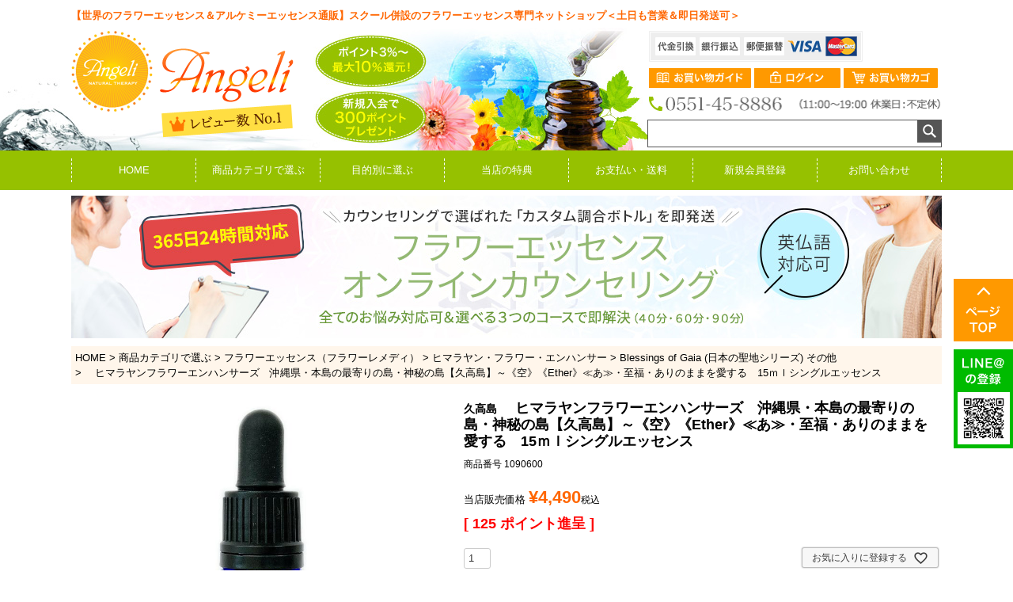

--- FILE ---
content_type: text/html;charset=UTF-8
request_url: https://www.shop-angeli.com/c/cat/01/0109/010909/1090600
body_size: 22549
content:
<!DOCTYPE html>
<html lang="ja"><head>
  <meta charset="UTF-8">
  
  <title>　ヒマラヤンフラワーエンハンサーズ　沖縄県・本島の最寄りの島・神秘の島【久高島】～《空》《Ether》≪あ≫・至福・ありのままを愛する　15ｍｌシングルエッセンス | ナチュラルセラピーSHOPアンジェリ</title>
  <meta name="viewport" content="width=device-width">


    <meta name="description" content="　ヒマラヤンフラワーエンハンサーズ　沖縄県・本島の最寄りの島・神秘の島【久高島】～《空》《Ether》≪あ≫・至福・ありのままを愛する　15ｍｌシングルエッセンス Blessings of Gaia (日本の聖地シリーズ) その他 ナチュラルセラピーSHOPアンジェリ">
    <meta name="keywords" content="　ヒマラヤンフラワーエンハンサーズ　沖縄県・本島の最寄りの島・神秘の島【久高島】～《空》《Ether》≪あ≫・至福・ありのままを愛する　15ｍｌシングルエッセンス,Blessings of Gaia (日本の聖地シリーズ) その他,ナチュラルセラピーSHOPアンジェリ">
  
  <link rel="stylesheet" href="https://angeli.itembox.design/system/fs_style.css?t=20251118042547">
  <link rel="stylesheet" href="https://angeli.itembox.design/generate/theme5/fs_theme.css?t=20251118042547">
  <link rel="stylesheet" href="https://angeli.itembox.design/generate/theme5/fs_original.css?t=20251118042547">
  
  <link rel="canonical" href="https://www.shop-angeli.com/c/cat/01/0109/010909/1090600">
  
  
  
  
  <script>
    window._FS=window._FS||{};_FS.val={"tiktok":{"enabled":false,"pixelCode":null},"recaptcha":{"enabled":false,"siteKey":null},"clientInfo":{"memberId":"guest","fullName":"ゲスト","lastName":"","firstName":"ゲスト","nickName":"ゲスト","stageId":"","stageName":"","subscribedToNewsletter":"false","loggedIn":"false","totalPoints":"","activePoints":"","pendingPoints":"","purchasePointExpiration":"","specialPointExpiration":"","specialPoints":"","pointRate":"","companyName":"","membershipCardNo":"","wishlist":"","prefecture":""},"enhancedEC":{"ga4Dimensions":{"userScope":{"login":"{@ member.logged_in @}","stage":"{@ member.stage_order @}"}},"amazonCheckoutName":"Amazon Pay","measurementId":"G-V863FPFSQN","trackingId":"UA-107288187-2","dimensions":{"dimension1":{"key":"log","value":"{@ member.logged_in @}"},"dimension2":{"key":"mem","value":"{@ member.stage_order @}"}}},"shopKey":"angeli","device":"PC","productType":"1","cart":{"stayOnPage":false}};
  </script>
  
  <script src="/shop/js/webstore-nr.js?t=20251118042547"></script>
  <script src="/shop/js/webstore-vg.js?t=20251118042547"></script>
  
    <script src="//r2.future-shop.jp/fs.angeli/pc/recommend.js"></script>
  
  
  
  
  
  
  
  
    <script type="text/javascript" >
      document.addEventListener('DOMContentLoaded', function() {
        _FS.CMATag('{"fs_member_id":"{@ member.id @}","fs_page_kind":"product","fs_product_url":"1090600"}')
      })
    </script>
  
  
  <meta name="format-detection" content="telephone=no">

<!-- 0px～767px -->
<link href="https://angeli.itembox.design/item/sp/css/common.css?t=20251118042547" media="only screen and (max-width:767px)" rel="stylesheet" type="text/css">
<link href="https://angeli.itembox.design/item/sp/css/fs.css?t=20251118042547" media="only screen and (max-width:767px)" rel="stylesheet" type="text/css">
<link href="https://angeli.itembox.design/item/css/fscc-device.css?t=20251118042547" media="only screen and (max-width:767px)" rel="stylesheet" type="text/css">
<link href="https://angeli.itembox.design/item/css/category-device.css?t=20251118042547" media="only screen and (max-width:767px)" rel="stylesheet" type="text/css">
<link href="https://angeli.itembox.design/item/css/product-device.css?t=20251118042547" media="only screen and (max-width:767px)" rel="stylesheet" type="text/css">

<!-- 768px～ -->
<link href="https://angeli.itembox.design/item/css/common.css?t=20251118042547" media="only screen and (min-width:768px)" rel="stylesheet" type="text/css">
<link href="https://angeli.itembox.design/item/css/fs.css?t=20251118042547" media="only screen and (min-width:768px)" rel="stylesheet" type="text/css">
<link href="https://angeli.itembox.design/item/css/fscc.css?t=20251118042547" media="only screen and (min-width:768px)" rel="stylesheet" type="text/css">
<link href="https://angeli.itembox.design/item/css/category.css?t=20251118042547" media="only screen and (min-width:768px)" rel="stylesheet" type="text/css">
<link href="https://angeli.itembox.design/item/css/product.css?t=20251118042547" media="only screen and (min-width:768px)" rel="stylesheet" type="text/css">

<script src="//ajax.googleapis.com/ajax/libs/jquery/3.3.1/jquery.min.js"></script>

<link href="https://angeli.itembox.design/item/js/common/jquery-ui/jquery-ui.css?t=20251118042547" rel="stylesheet" type="text/css" />
<script src="https://angeli.itembox.design/item/js/common/jquery-ui/jquery-ui.js?t=20251118042547" type="text/javascript"></script>

<script>
$(document).ready(function () {

	/* --------------------------------------------------------------------------------
	open-closeメニュー
	-------------------------------------------------------------------------------- */
	$('#header .h-nav ul li.open-close').hover(function () {
		$(this).toggleClass('menu-on');
		$(this).children('.open-close-contents').stop().fadeToggle(50);
	});

});


$(function () {
	$(window).on('load scroll', function () {
		if ($(window).scrollTop() > 190) {
			$('.h-nav').addClass('fix');
			$('#main').addClass('fix-pd');

		} else {
			$('.h-nav').removeClass('fix');
			$('#main').removeClass('fix-pd');
		}

	});

});


$(function () {
	var headerHight = 80;
	$('a[href^=#]').click(function () {
		var href = $(this).attr("href");
		var target = $(href == "#" || href == "" ? 'html' : href);
		var position = target.offset().top - headerHight;
		$("html, body").animate({
			scrollTop: position
		}, 500, "swing");
		return false;
	});
});
</script>






<div class="device-sp"><div class="product_comment-9"></div></div>

<script async src="https://www.googletagmanager.com/gtag/js?id=G-V863FPFSQN"></script>

<script><!--
_FS.setTrackingTag('%3Cscript+id%3D%22bc-script%22+type%3D%22text%2Fjavascript%22+charset%3D%22utf-8%22+src%3D%22https%3A%2F%2Fconnect.buyee.jp%2Fbe8db74d31e617a6a6737a9d324a852fb884b8bac3c8d10ea002cf2bd243a9aa%2Fmain.js%22+defer%3E%3C%2Fscript%3E');
--></script>
</head>
<body class="fs-body-product fs-body-product-1090600" id="fs_ProductDetails">

<div class="fs-l-page">
<header class="fs-l-header">
<!--
/* --------------------------------------------------------------------------------

【PC】header

-------------------------------------------------------------------------------- */
-->
<div class="device-pc common">
	
	<!--<div align="center"><img src="https://angeli.itembox.design/item/images/common/h-bnr-cashless.jpg?t=20251118042547" alt="" /></div>-->
	<div id="header">
			<div class="clearfix header-inner">
				<div class="h-catch">【世界のフラワーエッセンス＆アルケミーエッセンス通販】スクール併設のフラワーエッセンス専門ネットショップ＜土日も営業＆即日発送可＞</div>
				<div class="h-contents">
					<div class="logo">
						<h1><a href="/"><img src="https://angeli.itembox.design/item/images/common/h-logo.png?t=20251118042547" alt="フラワーエッセンス＆アルケミー（錬金術）エッセンス総合情報サイト　アンジェリ" /></a></h1>
					</div>
				<!-- /.logo --><!--<div class="h-img-credit"><img src="https://angeli.itembox.design/item/images/common/h-img-credit.png?t=20251118042547" alt="各種お支払方法" /></div>--></div>
				<!-- /.h-contents -->
				<div class="h-menu">
					<div class="clearfix sms"><!--<ul class="clearfix"><li><a href="https://www.facebook.com/angeli.shop/" target="_blank"><img src="https://angeli.itembox.design/item/images/common/h-icon-facebook.png?t=20251118042547" alt="Facebook" /></a></li><li><a href="https://twitter.com/Angeli_alchemy" target="_blank"><img src="https://angeli.itembox.design/item/images/common/h-icon-twitter.png?t=20251118042547" alt="Twitter" /></a></li><li><a href="https://www.instagram.com/natural_therapy_shop_angeli/" target="_blank"><img src="https://angeli.itembox.design/item/images/common/h-icon-instagram.png?t=20251118042547" alt="Instagram" /></a></li></ul>--></div>
					<!-- /.sms -->
					<div class="clearfix login-cart">
						<ul class="clearfix">
							<li><img src="https://angeli.itembox.design/item/images/common/h-img-credit.png?t=20251118042547" alt="各種お支払方法" /></li>
							<li><a href="https://www.shop-angeli.com/p/about/shipping-payment"><img src="https://angeli.itembox.design/item/images/common/h-btn-guide.png?t=20251118042547" alt="" /></a></li>
							<li><a href="https://www.shop-angeli.com/my/top"><img src="https://angeli.itembox.design/item/images/common/h-btn-login.png?t=20251118042547" alt="ログイン" /></a></li>
							<li><a href="https://www.shop-angeli.com/p/cart"><img src="https://angeli.itembox.design/item/images/common/h-btn-cart.png?t=20251118042547" alt="お買い物カゴ" /></a></li>
						</ul>
					</div>
					<!-- /.login-cart -->
					<div class="h-txt-tel"><a href="tel:0551458886"><img src="https://angeli.itembox.design/item/images/common/h-txt-tel.png?t=20251118042547" alt="0551-45-8886" /></a></div>
					<!-- /.h-txt-tel -->
					<div class="search">
						<form action="https://www.shop-angeli.com/p/search" method="get">
							<div class="search-box clearfix">
								<div class="input-txt">
									<input type="text" name="keyword" maxlength="1000" />
								</div>
								<div class="input-submit">
									<input type="image" id="searchsubmit" alt="検索" src="https://angeli.itembox.design/item/images/common/h-btn-search.png?t=20251118042547" />
								</div>
							</div>
						</form>
					</div>
				<!-- /.search --></div>
			<!-- /.h-menu --></div>
			<!-- /.header-inner -->
			<div class="h-nav">
				<nav>
					<div class="h-nav-box">
						<ul class="clearfix">
							<li><a href="/">HOME</a></li>
							<li class="open-close"><a href="/c/cat?sort=latest">商品カテゴリで選ぶ</a>
								<div class="clearfix open-close-contents">
									<div class="open-close-contents-wrapper">
										<div class="open-close-contents-box sub-menu">
											<ul class="clearfix">
												<li><a href="https://www.shop-angeli.com/c/cat/02"><span class="thumb"><img src="https://angeli.itembox.design/item/images/common/h-cat-alchemy.jpg?t=20251118042547" alt="アルケミーエッセンス" /></span><span class="label">アルケミーエッセンス&reg;</span></a></li>
												<li><a href="https://www.shop-angeli.com/c/cat/13"><span class="thumb"><img src="https://angeli.itembox.design/item/images/common/h-cat-alchemyaroma.jpg?t=20251118042547" alt="アルケミー・アロマオイル" /></span><span class="label">アルケミー・アロマオイル</span></a></li>
												<li><a href="https://www.shop-angeli.com/c/cat/01"><span class="thumb"><img src="https://angeli.itembox.design/item/images/common/h-cat-flower-e.jpg?t=20251118042547" alt="フラワーエッセンス" /></span><span class="label">フラワーエッセンス</span></a></li>
												<li><a href="https://www.shop-angeli.com/c/cat/7000000"><span class="thumb"><img src="https://angeli.itembox.design/item/images/common/h-cat-homeorep.jpg?t=20251118042547" alt="ホメオパシー" width="40" height="40" /></span><span class="label">ホメオパシー</span></a></li>
												<li><a href="https://www.shop-angeli.com/c/cat/11/1101"><span class="thumb"><img src="https://angeli.itembox.design/item/images/common/h-cat-hemp-food.jpg?t=20251118042547" alt="麻（ヘンプ）食品" /></span><span class="label">麻（ヘンプ）食品</span></a></li>
											  <li><a href="https://www.shop-angeli.com/c/cat/11/1102"><span class="thumb"><img src="https://angeli.itembox.design/item/images/common/h-cat-hemp-goods.jpg?t=20251118042547" alt="麻（ヘンプ）グッズ" /></span><span class="label">麻（ヘンプ）グッズ</span></a></li>
												<li><a href="https://www.shop-angeli.com/c/cat/11/1103"><span class="thumb"><img src="https://angeli.itembox.design/item/images/common/h-cat-hemp-ware.jpg?t=20251118042547" alt="麻（ヘンプ）ウェア" /></span><span class="label">麻（ヘンプ）ウェア</span></a></li>
												<!--<li><a href="https://www.shop-angeli.com/c/cat/13"><span class="thumb"><img src="https://angeli.itembox.design/item/images/common/h-cat-egypt-balm.jpg?t=20251118042547" alt="エジプト香油" /></span><span class="label">エジプト香油</span></a></li>-->
												<li><a href="https://www.shop-angeli.com/c/cat/03"><span class="thumb"><img src="https://angeli.itembox.design/item/images/common/h-cat-aroma-therapy.jpg?t=20251118042547" alt="アロマセラピー" /></span><span class="label">アロマセラピー</span></a></li>
												<li><a href="https://www.shop-angeli.com/c/cat/15"><span class="thumb"><img src="https://angeli.itembox.design/item/images/common/h-cat-crystal.jpg?t=20251118042547" alt="クリスタル" /></span><span class="label">クリスタル</span></a></li>
												<li><a href="https://www.shop-angeli.com/c/cat/05"><span class="thumb"><img src="https://angeli.itembox.design/item/images/common/h-cat-herb-food_v2.jpg?t=20251118042547" alt="ハーブ食品" /></span><span class="label">ハーブ食品</span></a></li>
												<li><a href="https://www.shop-angeli.com/c/cat/06"><span class="thumb"><img src="https://angeli.itembox.design/item/images/common/h-cat-nanural-eco.jpg?t=20251118042547" alt="ナチュラル・エコ商品" /></span><span class="label">ナチュラル・エコ商品</span></a></li>
												<li><a href="https://www.shop-angeli.com/c/cat/12/121/1211"><span class="thumb"><img src="https://angeli.itembox.design/item/images/common/h-cat-yatsuga-angeli.jpg?t=20251118042547" alt="八ヶ岳アンジェリ産　高波動自然食品" /></span><span class="label">八ヶ岳アンジェリ産<br />
													高波動自然食品</span></a></li>
												<li><a href="https://www.shop-angeli.com/c/cat/04"><span class="thumb"><img src="https://angeli.itembox.design/item/images/common/h-cat-natural-cosmetics.jpg?t=20251118042547" alt="自然派コスメ" /></span><span class="label">自然派コスメ</span></a></li>
												<li><a href="https://www.shop-angeli.com/c/cat/08"><span class="thumb"><img src="https://angeli.itembox.design/item/images/common/h-cat-card.jpg?t=20251118042547" alt="カード・書籍" /></span><span class="label">カード・書籍</span></a></li>
												<li><a href="https://www.shop-angeli.com/c/cat/10"><span class="thumb"><img src="https://angeli.itembox.design/item/images/common/h-cat-others.jpg?t=20251118042547" alt="その他" /></span><span class="label">エッセンス選びの<br />
													サポートサービス</span></a></li>
												<li><a href="https://www.shop-angeli.com/c/cat/14"><span class="thumb"><img src="https://angeli.itembox.design/item/images/common/h-cat-online.jpg?t=20251118042547" alt="その他" /></span><span class="label">オンライン講習</span></a></li>
											</ul>
										</div>
									<!-- /.open-close-contents-box --></div>
								<!-- /.open-close-contents-wrapper --></div>
							</li>
							<li class="open-close"><a href="https://www.shop-angeli.com/c/purpose">目的別に選ぶ</a>
								<div class="clearfix open-close-contents">
									<div class="open-close-contents-wrapper">
										<div class="open-close-contents-box sub-menu">
											<ul class="clearfix">
												<li><a href="https://www.shop-angeli.com/c/purpose/p01"><span class="thumb"><img src="https://angeli.itembox.design/item/images/common/h-pur-stress.jpg?t=20251118042547" alt="ストレス・ショック・トラウマ等の緊急時に" /></span><span class="label">ストレス・ショック・トラウマ等の緊急時に</span></a></li>
												<li><a href="https://www.shop-angeli.com/c/purpose/p02"><span class="thumb"><img src="https://angeli.itembox.design/item/images/common/h-pur-soul.jpg?t=20251118042547" alt="魂の目的を明確にする" /></span><span class="label">魂の目的を明確にする</span></a></li>
												<li><a href="https://www.shop-angeli.com/c/purpose/p03"><span class="thumb"><img src="https://angeli.itembox.design/item/images/common/h-pur-relation.jpg?t=20251118042547" alt="人間関係・コミュニケーションを円滑にする" /></span><span class="label">人間関係・コミュニケーションを円滑にする</span></a></li>
												<li><a href="https://www.shop-angeli.com/c/purpose/p04"><span class="thumb"><img src="https://angeli.itembox.design/item/images/common/h-pur-karma.jpg?t=20251118042547" alt="カルマや不要なパターンの手放し" /></span><span class="label">カルマや不要なパターンの手放し</span></a></li>
												<li><a href="https://www.shop-angeli.com/c/purpose/p05"><span class="thumb"><img src="https://angeli.itembox.design/item/images/common/h-pur-sexuality.jpg?t=20251118042547" alt="セクシャリティ（男性性・女性性）のバランス" /></span><span class="label">セクシャリティ（男性性・女性性）のバランス</span></a></li>
												<li><a href="https://www.shop-angeli.com/c/purpose/p06"><span class="thumb"><img src="https://angeli.itembox.design/item/images/common/h-pur-outer-world.jpg?t=20251118042547" alt="外界からのプロテクション" /></span><span class="label">外界からのプロテクション</span></a></li>
												<li><a href="https://www.shop-angeli.com/c/purpose/p07"><span class="thumb"><img src="https://angeli.itembox.design/item/images/common/h-pur-inner-child.jpg?t=20251118042547" alt="家族や親子問題の解消（インナーチャイルド）" /></span><span class="label">家族や親子問題の解消<br />
													（インナーチャイルド）</span></a></li>
												<li><a href="https://www.shop-angeli.com/c/purpose/p08"><span class="thumb"><img src="https://angeli.itembox.design/item/images/common/h-cat-pur-wounded.jpg?t=20251118042547" alt="傷ついたハートを癒し愛をもたらす" /></span><span class="label">傷ついたハートを癒し<br />
													愛をもたらす</span></a></li>
												<li><a href="https://www.shop-angeli.com/c/purpose/p09"><span class="thumb"><img src="https://angeli.itembox.design/item/images/common/h-pur-antrorse.jpg?t=20251118042547" alt="前向きになり自信をもつ" /></span><span class="label">前向きになり自信をもつ</span></a></li>
												<li><a href="https://www.shop-angeli.com/c/purpose/p10"><span class="thumb"><img src="https://angeli.itembox.design/item/images/common/h-pur-negative.jpg?t=20251118042547" alt="ネガティブな感情（怒り・恐れ・不安等）の手放し" /></span><span class="label">ネガティブな感情（怒り・恐れ・不安等）の手放し</span></a></li>
												<li><a href="https://www.shop-angeli.com/c/purpose/p11"><span class="thumb"><img src="https://angeli.itembox.design/item/images/common/h-pur-relax.jpg?t=20251118042547" alt="リラックス・安らぎ" /></span><span class="label">リラックス・安らぎ</span></a></li>
												<li><a href="https://www.shop-angeli.com/c/purpose/p12"><span class="thumb"><img src="https://angeli.itembox.design/item/images/common/h-pur-learning.jpg?t=20251118042547" alt="学習能力・集中力UP" /></span><span class="label">学習能力・集中力UP</span></a></li>
												<li><a href="https://www.shop-angeli.com/c/purpose/p13"><span class="thumb"><img src="https://angeli.itembox.design/item/images/common/h-pur-purify.jpg?t=20251118042547" alt="心身の浄化" /></span><span class="label">心身の浄化</span></a></li>
												<li><a href="https://www.shop-angeli.com/c/purpose/p14"><span class="thumb"><img src="https://angeli.itembox.design/item/images/common/h-pur-energy-shortages.jpg?t=20251118042547" alt="心身のエネルギー不足" /></span><span class="label">心身のエネルギー不足</span></a></li>
												<li><a href="https://www.shop-angeli.com/c/purpose/p15"><span class="thumb"><img src="https://angeli.itembox.design/item/images/common/h-pur-turning-point.jpg?t=20251118042547" alt="人生の転換期への適応" /></span><span class="label">人生の転換期への適応</span></a></li>
												<li><a href="https://www.shop-angeli.com/c/purpose/p16"><span class="thumb"><img src="https://angeli.itembox.design/item/images/common/h-pur-grounding.jpg?t=20251118042547" alt="グラウディングの強化" /></span><span class="label">グラウディングの強化</span></a></li>
												<li><a href="https://www.shop-angeli.com/c/purpose/p17"><span class="thumb"><img src="https://angeli.itembox.design/item/images/common/h-pur-abundance.jpg?t=20251118042547" alt="豊かさ（アバンダンス）" /></span><span class="label">豊かさ（アバンダンス）</span></a></li>
												<li><a href="https://www.shop-angeli.com/c/purpose/p18"><span class="thumb"><img src="https://angeli.itembox.design/item/images/common/h-pur-psychic.jpg?t=20251118042547" alt="高次元・瞑想・サイキック能力の向上" /></span><span class="label">高次元・瞑想・サイキック能力の向上</span></a></li>
												<li><a href="https://www.shop-angeli.com/c/purpose/p19"><span class="thumb"><img src="https://angeli.itembox.design/item/images/common/h-pur-ascension.jpg?t=20251118042547" alt="アセンション・ワンネス" /></span><span class="label">アセンション・ワンネス</span></a></li>
												<li><a href="https://www.shop-angeli.com/c/purpose/p20"><span class="thumb"><img src="https://angeli.itembox.design/item/images/common/h-pur-pet.jpg?t=20251118042547" alt="動物・ペットにおすすめ" /></span><span class="label">動物・ペットにおすすめ</span></a></li>
												<li><a href="https://www.shop-angeli.com/c/purpose/p21"><span class="thumb"><img src="https://angeli.itembox.design/item/images/common/h-pur-child.jpg?t=20251118042547" alt="子供におすすめ（インディゴ・クリスタル）" /></span><span class="label">子供におすすめ<br />
													（インディゴ・クリスタル）</span></a></li>
											</ul>
										</div>
									<!-- /.open-close-contents-box --></div>
								<!-- /.open-close-contents-wrapper --></div>
							</li>
							<li><a href="/f/point">当店の特典</a></li>
							<li><a href="https://www.shop-angeli.com/p/about/shipping-payment">お支払い・送料</a></li>
							<li><a href="https://www.shop-angeli.com/my/top">新規会員登録</a></li>
							<li><a href="/f/contact">お問い合わせ</a></li>
						</ul>
					</div>
				<!-- /.h-nav-box --></nav>
			</div>
		<!-- /.h-nav -->
	</div>
	<div id="shippingdate_bnr">
		<!-- 「あんしん出荷日バナー」ここから -->
		<!--<iframe src="//www.ec-platz.net/angeli/orders/anshin_banner01.html?asb001" id="asb001" name="予定出荷日のご案内" width="1100" height="89" align="center" frameborder="0" scrolling="no"></iframe>-->
		<!-- 「あんしん出荷日バナー」ここまで -->
	</div>
	<div class="h-bnr-onlinecounseling" align="center" style="margin-bottom: 10px"><a href="https://www.salon-angeli.com/lecture/onlinecounsering/" target="_blank"><img src="https://angeli.itembox.design/item/images/common/h-bnr-onlinecounseling.jpg?t=20251118042547" alt="オンラインカウンセリング"></a></div>
	
</div><!-- /.device-pc -->




<!--
/* --------------------------------------------------------------------------------
	スマホヘッダー
-------------------------------------------------------------------------------- */
-->
<div class="device-sp common">

	<!-- 編集禁止 -->
	<script>
	//	open-close.js
	$(document).ready(function(){

		/* --------------------------------------------------------------------------------
		【スマートフォン】オープン・クローズ
		-------------------------------------------------------------------------------- */
		$('#header-sp .h-btn-menu a').click(function(){
			$('#header-sp .h-menu-content').fadeToggle(200);
		});

		/* --------------------------------------------------------------------------------
		【スマートフォン】サブメニュー：オープン・クローズ
		-------------------------------------------------------------------------------- */
		$('#header-sp .submenu .btn-submenu').click(function(){
			$(this).parent().toggleClass('active');
			$(this).next('.submenu-content').slideToggle(200);
		});

	});
	</script> 
	<script>
	//	scroll.js
	/* --------------------------------------------------------------------------------
		ヘッダー固定
	-------------------------------------------------------------------------------- */
	var nowScrollPos = 0; // 現在のスクロール位置

	$(window).load(function () {

		var hcHeight = $('#header-sp .device-sp .header-contents').height();
		var wpadminbarHeight = $('#wpadminbar').height();
		hcHeight = hcHeight + wpadminbarHeight;

		$(document).scroll(function () {
			nowScrollPos = $(this).scrollTop(); // 

			if (hcHeight <= nowScrollPos) {
				$("#h-cat").addClass('fix');
			} else {
				// 
				$("#h-cat").removeClass('fix');
			}
		});

	});

	/* --------------------------------------------------------------------------------
		フッター固定
	-------------------------------------------------------------------------------- */
	$(function () {
		var startPos = 0;

		$(window).scroll(function () {
			var menuHeight = $("#f-fix-menu").height();
			var currentPos = $(this).scrollTop();

			if (currentPos > startPos) {
				$("#f-fix-menu").css("bottom", "-" + menuHeight + "px");
			} else {
				$("#f-fix-menu").css("bottom", 0 + "px");
			}
			startPos = currentPos;

		});
	});
	</script> 
	<!-- /編集禁止 -->
	<!--<div align="center"><img src="/images/common/h-bnr-cashless.jpg] %}" alt="" width="100%" /></div>-->
	<div id="header-sp">
		<div class="header-contents">
			<div class="clearfix logo-h-nav">
				<div class="logo">
					<h1><a href="/"><img src="https://angeli.itembox.design/item/sp/images/common/h-logo.png?t=20251118042547" alt="フラワーエッセンス＆アルケミー（錬金術）エッセンス総合情報サイト　アンジェリ" /></a></h1>
				</div>
				<!-- /.logo -->
				<div class="h-nav-btn">
					<ul class="clearfix">
						<li><a href="https://www.shop-angeli.com/my/top"><img src="https://angeli.itembox.design/item/sp/images/common/h-nav-login.png?t=20251118042547" alt="マイページ" /></a></li>
						<li><a href="https://www.shop-angeli.com/p/cart"><img src="https://angeli.itembox.design/item/sp/images/common/h-nav-cart.png?t=20251118042547" alt="カート" /></a></li>
						<li>
							<div class="h-btn-menu"><a href="javascript:void(0);"><img src="https://angeli.itembox.design/item/sp/images/common/h-nav-menu.png?t=20251118042547" alt="メニュー" /></a></div>
						</li>
					</ul>
				</div>
			</div><!-- /.logo-h-nav -->
		</div><!-- /.header-contents -->
		<div class="h-menu-content">
			<div class="h-navigation">
				<ul>
					<li class="submenu submenu-itemcat">
						<div class="btn-submenu"><a href="javascript:void(0);">商品カテゴリで選ぶ</a></div>
						<div class="clearfix submenu-content">
							<ul>
								<li><a href="https://www.shop-angeli.com/c/cat/02"><span class="thumb"><img src="https://angeli.itembox.design/item/sp/images/common/h-cat-alchemy.jpg?t=20251118042547" alt="アルケミーエッセンス" /></span><span class="label">アルケミー<br />
									エッセンス&reg;</span></a></li>
								<li><a href="https://www.shop-angeli.com/c/cat/13"><span class="thumb"><img src="https://angeli.itembox.design/item/sp/images/common/h-cat-alchemyaroma.jpg?t=20251118042547" alt="アルケミー・アロマオイル" /></span><span class="label">アルケミー<br />
									アロマオイル</span></a></li>
								<li><a href="https://www.shop-angeli.com/c/cat/01"><span class="thumb"><img src="https://angeli.itembox.design/item/sp/images/common/h-cat-flower-e.jpg?t=20251118042547" alt="フラワーエッセンス" /></span><span class="label">フラワー<br />
									エッセンス</span></a></li>
								 <li><a href="https://www.shop-angeli.com/c/cat/11/1101"><span class="thumb"><img src="https://angeli.itembox.design/item/sp/images/common/h-cat-hemp-food.jpg?t=20251118042547" alt="麻（ヘンプ）食品" /></span><span class="label">麻（ヘンプ）食品</span></a></li>
								<li><a href="https://www.shop-angeli.com/c/cat/11/1102"><span class="thumb"><img src="https://angeli.itembox.design/item/sp/images/common/h-cat-hemp-goods.jpg?t=20251118042547" alt="麻（ヘンプ）グッズ" /></span><span class="label">麻（ヘンプ）グッズ</span></a></li>
								<li><a href="https://www.shop-angeli.com/c/cat/11/1103"><span class="thumb"><img src="https://angeli.itembox.design/item/sp/images/common/h-cat-hemp-ware.jpg?t=20251118042547" alt="麻（ヘンプ）ウェア" /></span><span class="label">麻（ヘンプ）ウェア</span></a></li>
								<!--<li><a href="https://www.shop-angeli.com/c/cat/13"><span class="thumb"><img src="https://angeli.itembox.design/item/sp/images/common/h-cat-egypt-balm.jpg?t=20251118042547" alt="エジプト香油" /></span><span class="label">エジプト香油</span></a></li>-->
								<li><a href="https://www.shop-angeli.com/c/cat/03"><span class="thumb"><img src="https://angeli.itembox.design/item/sp/images/common/h-cat-aroma-therapy.jpg?t=20251118042547" alt="アロマセラピー" /></span><span class="label">アロマセラピー</span></a></li>
								<li><a href="https://www.shop-angeli.com/c/cat/14"><span class="thumb"><img src="https://angeli.itembox.design/item/images/common/h-cat-online.jpg?t=20251118042547" alt="その他" /></span><span class="label">オンライン講習</span></a></li>								
							</ul>
							<ul>
								<li><a href="https://www.shop-angeli.com/c/cat/05"><span class="thumb"><img src="https://angeli.itembox.design/item/images/common/h-cat-herb-food_v2.jpg?t=20251118042547" alt="ハーブ食品" /></span><span class="label">ハーブ食品</span></a></li>
								<li><a href="https://www.shop-angeli.com/c/cat/06"><span class="thumb"><img src="https://angeli.itembox.design/item/sp/images/common/h-cat-nanural-eco.jpg?t=20251118042547" alt="ナチュラル・エコ商品 " /></span><span class="label">ナチュラル・エコ商品 </span></a></li>
								<li><a href="https://www.shop-angeli.com/c/cat/7000000"><span class="thumb"><img src="https://angeli.itembox.design/item/images/common/h-cat-homeorep.jpg?t=20251118042547" alt="ホメオパシー" /></span><span class="label">ホメオパシー</span></a></li>
								<li><a href="https://www.shop-angeli.com/c/cat/12/121/1211"><span class="thumb"><img src="https://angeli.itembox.design/item/sp/images/common/h-cat-yatsuga-angeli.jpg?t=20251118042547" alt="八ヶ岳アンジェリ産　高波動自然食品" /></span><span class="label">八ヶ岳アンジェリ産<br />
									高波動自然食品</span></a></li>
								<li><a href="https://www.shop-angeli.com/c/cat/04"><span class="thumb"><img src="https://angeli.itembox.design/item/sp/images/common/h-cat-natural-cosmetics.jpg?t=20251118042547" alt="自然派コスメ" /></span><span class="label">自然派コスメ</span></a></li>
								<li><a href="https://www.shop-angeli.com/c/cat/08"><span class="thumb"><img src="https://angeli.itembox.design/item/sp/images/common/h-cat-card.jpg?t=20251118042547" alt="カード・書籍" /></span><span class="label">カード・書籍</span></a></li>
								<li><a href="https://www.shop-angeli.com/c/cat/10"><span class="thumb"><img src="https://angeli.itembox.design/item/images/common/h-cat-others.jpg?t=20251118042547" alt="その他" /></span><span class="label">エッセンス選びの<br />
									サポートサービス</span></a></li>
								<li><a href="https://www.shop-angeli.com/c/cat/15"><span class="thumb"><img src="https://angeli.itembox.design/item/sp/images/common/h-cat-crystal.jpg?t=20251118042547" alt="クリスタル" /></span><span class="label">クリスタル</span></a></li>
								
							</ul>
						</div>
					</li>
					<li class="submenu submenu-mokuteki">
						<div class="btn-submenu"><a href="javascript:void(0);">目的別に選ぶ</a></div>
						<div class="clearfix submenu-content">
							<ul>
								<li><a href="https://www.shop-angeli.com/c/purpose/p01"><span class="thumb"><img src="https://angeli.itembox.design/item/images/common/h-pur-stress.jpg?t=20251118042547" alt="ストレス・ショック・トラウマ等の緊急時に" /></span><span class="label">ストレス・ショック・<br />
									トラウマ等の緊急時に</span></a></li>
								<li><a href="https://www.shop-angeli.com/c/purpose/p02"><span class="thumb"><img src="https://angeli.itembox.design/item/images/common/h-pur-soul.jpg?t=20251118042547" alt="魂の目的を明確にする" /></span><span class="label">魂の目的を明確にする</span></a></li>
								<li><a href="https://www.shop-angeli.com/c/purpose/p03"><span class="thumb"><img src="https://angeli.itembox.design/item/images/common/h-pur-relation.jpg?t=20251118042547" alt="人間関係・コミュニケーションを円滑にする" /></span><span class="label">人間関係・コミュニケーションを円滑にする</span></a></li>
								<li><a href="https://www.shop-angeli.com/c/purpose/p04"><span class="thumb"><img src="https://angeli.itembox.design/item/images/common/h-pur-karma.jpg?t=20251118042547" alt="カルマや不要なパターンの手放し" /></span><span class="label">カルマや不要な<br />
									パターンの手放し</span></a></li>
								<li><a href="https://www.shop-angeli.com/c/purpose/p05"><span class="thumb"><img src="https://angeli.itembox.design/item/images/common/h-pur-sexuality.jpg?t=20251118042547" alt="セクシャリティ（男性性・女性性）のバランス" /></span><span class="label">セクシャリティ（男性性・女性性）のバランス</span></a></li>
								<li><a href="https://www.shop-angeli.com/c/purpose/p06"><span class="thumb"><img src="https://angeli.itembox.design/item/images/common/h-pur-outer-world.jpg?t=20251118042547" alt="外界からのプロテクション" /></span><span class="label">外界からの<br />
									プロテクション</span></a></li>
								<li><a href="https://www.shop-angeli.com/c/purpose/p07"><span class="thumb"><img src="https://angeli.itembox.design/item/images/common/h-pur-inner-child.jpg?t=20251118042547" alt="家族や親子問題の解消（インナーチャイルド）" /></span><span class="label">家族や親子問題の解消<br />
									（インナーチャイルド）</span></a></li>
								<li><a href="https://www.shop-angeli.com/c/purpose/p08"><span class="thumb"><img src="https://angeli.itembox.design/item/images/common/h-cat-pur-wounded.jpg?t=20251118042547" alt="傷ついたハートを癒し愛をもたらす" /></span><span class="label">傷ついたハートを癒し<br />
									愛をもたらす</span></a></li>
								<li><a href="https://www.shop-angeli.com/c/purpose/p09"><span class="thumb"><img src="https://angeli.itembox.design/item/images/common/h-pur-antrorse.jpg?t=20251118042547" alt="前向きになり自信をもつ" /></span><span class="label">前向きになり自信をもつ</span></a></li>
								<li><a href="https://www.shop-angeli.com/c/purpose/p10"><span class="thumb"><img src="https://angeli.itembox.design/item/images/common/h-pur-negative.jpg?t=20251118042547" alt="ネガティブな感情（怒り・恐れ・不安等）の手放し" /></span><span class="label">ネガティブな感情（怒り・恐れ・不安等）の手放し</span></a></li>
								<li><a href="https://www.shop-angeli.com/c/purpose/p11"><span class="thumb"><img src="https://angeli.itembox.design/item/images/common/h-pur-relax.jpg?t=20251118042547" alt="リラックス・安らぎ" /></span><span class="label">リラックス・安らぎ</span></a></li>
								<li><a href="https://www.shop-angeli.com/c/purpose/p12"><span class="thumb"><img src="https://angeli.itembox.design/item/images/common/h-pur-learning.jpg?t=20251118042547" alt="学習能力・集中力UP" /></span><span class="label">学習能力・集中力UP</span></a></li>
							</ul>
							<ul>
								<li><a href="https://www.shop-angeli.com/c/purpose/p13"><span class="thumb"><img src="https://angeli.itembox.design/item/images/common/h-pur-purify.jpg?t=20251118042547" alt="心身の浄化" /></span><span class="label">心身の浄化</span></a></li>
								<li><a href="https://www.shop-angeli.com/c/purpose/p14"><span class="thumb"><img src="https://angeli.itembox.design/item/images/common/h-pur-energy-shortages.jpg?t=20251118042547" alt="心身のエネルギー不足" /></span><span class="label">心身のエネルギー不足</span></a></li>
								<li><a href="https://www.shop-angeli.com/c/purpose/p15"><span class="thumb"><img src="https://angeli.itembox.design/item/images/common/h-pur-turning-point.jpg?t=20251118042547" alt="人生の転換期への適応" /></span><span class="label">人生の転換期への適応</span></a></li>
								<li><a href="https://www.shop-angeli.com/c/purpose/p16"><span class="thumb"><img src="https://angeli.itembox.design/item/images/common/h-pur-grounding.jpg?t=20251118042547" alt="グラウディングの強化" /></span><span class="label">グラウディングの強化</span></a></li>
								<li><a href="https://www.shop-angeli.com/c/purpose/p17"><span class="thumb"><img src="https://angeli.itembox.design/item/images/common/h-pur-abundance.jpg?t=20251118042547" alt="豊かさ（アバンダンス）" /></span><span class="label">豊かさ（アバンダンス）</span></a></li>
								<li><a href="https://www.shop-angeli.com/c/purpose/p18"><span class="thumb"><img src="https://angeli.itembox.design/item/images/common/h-pur-psychic.jpg?t=20251118042547" alt="高次元・瞑想・サイキック能力の向上" /></span><span class="label">高次元・瞑想・サイキック能力の向上</span></a></li>
								<li><a href="https://www.shop-angeli.com/c/purpose/p19"><span class="thumb"><img src="https://angeli.itembox.design/item/images/common/h-pur-ascension.jpg?t=20251118042547" alt="アセンション・ワンネス" /></span><span class="label">アセンション・ワンネス</span></a></li>
								<li><a href="https://www.shop-angeli.com/c/purpose/p20"><span class="thumb"><img src="https://angeli.itembox.design/item/images/common/h-pur-pet.jpg?t=20251118042547" alt="動物・ペットにおすすめ" /></span><span class="label">動物・ペットにおすすめ</span></a></li>
								<li><a href="https://www.shop-angeli.com/c/purpose/p21"><span class="thumb"><img src="https://angeli.itembox.design/item/images/common/h-pur-child.jpg?t=20251118042547" alt="子供におすすめ（インディゴ・クリスタル）" /></span><span class="label">子供におすすめ<br />
									（インディゴ・クリスタル）</span></a></li>
							</ul>
						</div>
					</li>
					<li class="icon-nav"><a href="/f/point">当店の特典</a></li>
					<li class="icon-nav"><a href="https://www.shop-angeli.com/p/reviews">最新★お客様の声</a></li>
					<li class="icon-nav"><a href="https://www.shop-angeli.com/p/about/shipping-payment">お支払い・送料</a></li>
					<!--<li class="icon-nav"><a href="https://www.shop-angeli.com/sp/9anniversary.php">6,000円以上お買い上げで<br />
						プレゼントキャンペーン！</a></li>-->
					<li class="icon-nav"><a href="https://www.shop-angeli.com/my/top">新規会員登録</a></li>
					<li class="icon-nav"><a href="/f/contact">お問い合わせ</a></li>
				</ul>
			</div><!-- /.h-navigation -->
		</div><!-- /.h-menu-content -->
		<div class="h-search">
			<form action="https://www.shop-angeli.com/p/search" method="get" id="searchform" name="searchform" class="searchform">
				<div class="h-search-box">
					<div class="input-txt">
						<input type="text" name="keyword" maxlength="1000" />
					</div>
					<div class="input-submit">
						<input type="image" id="searchsubmit" alt="検索" src="https://angeli.itembox.design/item/sp/images/common/h-btn-search.png?t=20251118042547" />
					</div>
				</div>
			</form>
		</div>
		<!-- /.h-search -->
	</div>
	<!-- /#header -->
	<div id="shippingdate_bnr-sp"> 
		<!-- 「あんしん出荷日バナー」ここから -->
		<!--<iframe src="//www.ec-platz.net/angeli/orders/anshin_banner02.html?asb001" id="asb001" name="予定出荷日のご案内" align="center" frameborder="0" scrolling="no"></iframe>-->
		<!-- 「あんしん出荷日バナー」ここまで --> 
	</div>
	<div class="h-bnr-onlinecounseling"><a href="http://www.salon-angeli.com/lecture/onlinecounsering/" target="_blank"><img src="https://angeli.itembox.design/item/sp/images/common/h-bnr-onlinecounseling-sp.jpg?t=20251118042547" alt="オンラインセミナー"></a></div>

</div><!-- /.device-sp -->

</header>
<!-- **パンくずリストパーツ （システムパーツ） ↓↓ -->
<nav class="fs-c-breadcrumb">
<ol class="fs-c-breadcrumb__list">
<li class="fs-c-breadcrumb__listItem">
<a href="/">HOME</a>
</li>
<li class="fs-c-breadcrumb__listItem">
<a href="/c/cat">商品カテゴリで選ぶ</a>
</li>
<li class="fs-c-breadcrumb__listItem">
<a href="/c/cat/01">フラワーエッセンス（フラワーレメディ）</a>
</li>
<li class="fs-c-breadcrumb__listItem">
<a href="/c/cat/01/0109">ヒマラヤン・フラワー・エンハンサー</a>
</li>
<li class="fs-c-breadcrumb__listItem">
<a href="/c/cat/01/0109/010909">Blessings of Gaia (日本の聖地シリーズ) その他</a>
</li>
<li class="fs-c-breadcrumb__listItem">
　ヒマラヤンフラワーエンハンサーズ　沖縄県・本島の最寄りの島・神秘の島【久高島】～《空》《Ether》≪あ≫・至福・ありのままを愛する　15ｍｌシングルエッセンス
</li>
</ol>
</nav>
<!-- **パンくずリストパーツ （システムパーツ） ↑↑ -->
<main class="fs-l-main fs-l-product2"><div id="fs-page-error-container" class="fs-c-panelContainer">
  
  
</div>


<section class="fs-l-pageMain"><div class="device-pc"><div class="product_comment-2"></div></div>

<div class="device-sp"><div class="product_comment-6"></div></div>

<!-- **商品詳細エリア（システムパーツグループ）↓↓ -->
<form id="fs_form">
<input type="hidden" name="productId" value="2054">

<div class="fs-l-productLayout fs-system-product" data-product-id="2054" data-vertical-variation-no="" data-horizontal-variation-no=""><div class="fs-l-productLayout__item fs-l-productLayout__item--1">
<!-- **商品画像パーツ（システムパーツ ）↓↓ -->
<div class="fs-c-productMainImage">
  
  <div class="fs-c-productMainImage__image">
    <img src="https://angeli.itembox.design/product/020/000000002054/000000002054-01-l.jpg?t&#x3D;20260126134454" alt="">
  </div>
  
  <div class="fs-c-productMainImage__expandButton fs-c-buttonContainer">
    <button type="button" class="fs-c-button--viewExtendedImage fs-c-button--plain">
<span class="fs-c-button__label">画像拡大</span>
</button>
  </div>
  <aside class="fs-c-productImageModal" style="display: none;">
    <div class="fs-c-productImageModal__inner">
      <span class="fs-c-productImageModal__close" role="button" aria-label="閉じる"></span>
      <div class="fs-c-productImageModal__contents">
        <div class="fs-c-productImageModalCarousel fs-c-slick">
          <div class="fs-c-productImageModalCarousel__track">
          
            <div>
              <figure class="fs-c-productImageModalCarousel__figure">
                
                <img data-lazy="https://angeli.itembox.design/product/020/000000002054/000000002054-01-xl.jpg?t&#x3D;20260126134454" alt="" src="https://angeli.itembox.design/item/src/loading.svg?t&#x3D;20251118042547" class="fs-c-productImageModalCarousel__figure__image">
              </figure>
            </div>
          
          </div>
        </div>
      </div>
    </div>
  </aside>
</div>
<div class="fs-c-productThumbnail">

  
    <figure class="fs-c-productThumbnail__image is-active">
      <img src="https://angeli.itembox.design/product/020/000000002054/000000002054-01-xs.jpg?t&#x3D;20260126134454" alt=""
        data-main-image-url="https://angeli.itembox.design/product/020/000000002054/000000002054-01-l.jpg?t&#x3D;20260126134454"
        data-main-image-alt=""
        
        >
      
    </figure>
  

</div>
<!-- **商品画像パーツ（システムパーツ）↑↑ -->

<!-- **商品説明（大）表示（システムパーツ）↓↓ -->
<div class="fs-p-productDescription fs-p-productDescription--full"></div>
<!-- **商品説明（大）表示（システムパーツ）↑↑ --></div>
<div class="fs-l-productLayout__item fs-l-productLayout__item--2"><!-- **商品名パーツ（システムパーツ）↓↓ -->
<h1 class="fs-c-productNameHeading fs-c-heading">
  
  <span class="fs-c-productNameHeading__copy">久高島</span>
  
  <span class="fs-c-productNameHeading__name">　ヒマラヤンフラワーエンハンサーズ　沖縄県・本島の最寄りの島・神秘の島【久高島】～《空》《Ether》≪あ≫・至福・ありのままを愛する　15ｍｌシングルエッセンス</span>
</h1>
<!-- **商品名パーツ（システムパーツ）↑↑ -->

<!-- **商品番号パーツ（システムパーツ）↓↓ -->
<div class="fs-c-productNumber">
  <span class="fs-c-productNumber__label">商品番号</span>
  <span class="fs-c-productNumber__number">1090600</span>
</div>
<!-- **商品番号パーツ（システムパーツ）↑↑ -->

<div class="device-pc"><div class="product_comment-4"></div></div>


  




<!-- **商品価格パーツ（システムパーツ）↓↓ -->

<div class="fs-c-productPrices fs-c-productPrices--productDetail">
<div class="fs-c-productPrice fs-c-productPrice--selling">

  
    
    <span class="fs-c-productPrice__main">
      
        <span class="fs-c-productPrice__main__label">当店販売価格</span>
      
      <span class="fs-c-productPrice__main__price fs-c-price">
        <span class="fs-c-price__currencyMark">&yen;</span>
        <span class="fs-c-price__value">4,490</span>
      </span>
    </span>
    <span class="fs-c-productPrice__addon">
      <span class="fs-c-productPrice__addon__label">税込</span>
    </span>
    
  

</div>

</div>

<!-- **商品価格パーツ（システムパーツ）↑↑ -->

  <!-- **ポイントパーツ（システムパーツ）↓↓ -->
  
    <div class="fs-c-productPointDisplay">
      <span class="fs-c-productPointDisplay__label">[</span>
      <span class="fs-c-productPointDisplay__quantity">125</span>
      <span class="fs-c-productPointDisplay__unit">ポイント進呈 ]</span>
    </div>
  
  <!-- **ポイントパーツ（システムパーツ）↑↑ -->






<!-- **カート・バリエーション選択スライダーパーツ（システムパーツ）↓↓ -->

  
  <input type="hidden" name="verticalVariationNo" value="">
  <input type="hidden" name="horizontalVariationNo" value="">
  <input type="hidden" name="verticalAdminNo" value="">
  <input type="hidden" name="horizontalAdminNo" value="">
  <input type="hidden" name="verticalVariationName" value="">
  <input type="hidden" name="horizontalVariationName" value="">
  <input type="hidden" name="staffStartSkuCode" value="">
  <input type="hidden" name="sliderVerticalVariationNo" value="">
  <input type="hidden" name="sliderHorizontalVariationNo" value="">




  
<div class="fs-c-productQuantityAndWishlist" data-product-id="2054" data-vertical-variation-no="" data-horizontal-variation-no="">
  
    <span class="fs-c-productQuantityAndWishlist__wishlist fs-c-buttonContainer">
      <button type="button" class="fs-c-button--addToWishList--detail fs-c-button--particular">
<span class="fs-c-button__label">お気に入りに登録する</span>
</button>
    </span>
  
  
    <span class="fs-c-productQuantityAndWishlist__quantity fs-c-quantity fs-system-assistTarget">
      <select name="quantity" class="fs-c-quantity__select fs-system-quantity-list" data-cart-type="normal">
    <option value="1" selected="">1</option>
    <option value="2">2</option>
    <option value="3">3</option>
    <option value="4">4</option>
    <option value="5">5</option>
    <option value="6">6</option>
    <option value="7">7</option>
    <option value="8">8</option>
    <option value="9">9</option>
    <option value="10">10+</option>
</select>
<input name="quantity" class="fs-c-quantity__number fs-system-quantity-text" value="1" maxlength="4" style="display:none" type="tel" data-cart-type="normal" disabled>
<span class="fs-c-quantity__message"></span>
    </span>
  
</div>
<div class="fs-c-productActionButton fs-c-buttonContainer" data-product-id="2054" data-vertical-variation-no="" data-horizontal-variation-no="">
  
          <button type="button" class="fs-c-button--addToCart--detail fs-c-button--primary">
<span class="fs-c-button__label">カートに入れる</span>
</button>
      
  
</div>




<!-- **カート・バリエーション選択スライダーパーツ（システムパーツ）↑↑ -->





<div class="device-pc"><div class="product_comment-10"></div></div>

<!-- **SNSシェアボタン （フリーパーツ） ↓↓ -->
<div class="fs-p-snsArea">

<!-- tweet -->
<a href="https://twitter.com/share?ref_src=twsrc%5Etfw" class="twitter-share-button" data-show-count="false">Tweet</a><script async src="https://platform.twitter.com/widgets.js" charset="utf-8"></script>
<!-- tweet -->

<!-- facebook -->
<div id="fb-root"></div>
<script>(function(d, s, id) {
  var js, fjs = d.getElementsByTagName(s)[0];
  if (d.getElementById(id)) return;
  js = d.createElement(s); js.id = id;
  js.src = 'https://connect.facebook.net/ja_JP/sdk.js#xfbml=1&version=v3.2';
  fjs.parentNode.insertBefore(js, fjs);
}(document, 'script', 'facebook-jssdk'));</script>
<div class="fb-like" data-href="https://www.shop-angeli.com/c/cat/01/0109/010909/1090600" data-layout="button" data-action="like" data-size="small" data-show-faces="false" data-share="false"></div>
<!-- facebook -->

<!-- LINE -->
<div class="line-it-button" data-lang="ja" data-type="share-a" data-ver="3" data-url="https://www.shop-angeli.com/c/cat/01/0109/010909/1090600" data-color="default" data-size="small" data-count="false" style="display: none;"></div>
<script src="https://www.line-website.com/social-plugins/js/thirdparty/loader.min.js" async="async" defer="defer"></script>
<!-- LINE -->

</div>
<!-- **SNSシェアボタン（フリーパーツ） ↑↑ -->
<!-- **返品特約表示（システムパーツ）↓↓ -->
<div class="fs-c-returnedSpecialContract"><div class="fs-c-returnedSpecialContract__link"> 
<a href="/p/about/return-policy" target="_blank">返品特約について</a> 
</div> </div>
<!-- **返品特約表示（システムパーツ）↑↑ -->

<!-- **お問い合わせパーツ（システムパーツ） ↓↓ -->
<div class="fs-c-inquiryAboutProduct fs-c-buttonContainer fs-c-buttonContainer--inquiryAboutProduct" data-product-id="2054">
  <button type="button" class="fs-c-button--inquiryAboutProduct fs-c-button--plain">
<span class="fs-c-button__label">商品についてのお問い合わせ</span>
</button>
</div>
<!-- **お問い合わせパーツ（システムパーツ） ↑↑ -->
<script id="fs-productInquiries-template" type="text/x-handlebars">
<aside class="fs-c-modal fs-c-modal--inquiry" style="display: none;">
  <div class="fs-c-modal__inner">
    <div class="fs-c-modal__header">
      {{{productInquiryTitle}}}
      <span class="fs-c-modal__close" role="button" aria-label="閉じる"></span>
    </div>
    <div class="fs-c-modal__contents">
      <div class="fs-c-inquiryProduct">
        {{#if productImageSrc}}
        <div class="fs-c-inquiryProduct__productImage fs-c-productImage">
          <img src="{{productImageSrc}}" alt="{{productImageAlt}}" class="fs-c-inquiryProduct__productImage__image fs-c-productImage__image">
        </div>
        {{/if}}
        <div class="fs-c-inquiryProduct__productName fs-c-productName">
          {{#if productCatchCopy}}
          <span class="fs-c-productName__copy">{{{productCatchCopy}}}</span>
          {{/if}}
          <span class="fs-c-productName__name">{{{productName}}}</span>
        </div>
      </div>
      {{{productInquiryComment}}}
      <div class="fs-c-inputInformation">
        <form>
          <fieldset name="inquiryEdit" class="fs-c-inquiryEditField">
            <table class="fs-c-inputTable fs-c-inputTable--inModal">
              <tbody>
                <tr>
                  <th class="fs-c-inputTable__headerCell" scope="row">
                    <label for="fs_input_name" class="fs-c-inputTable__label">氏名
                      <span class="fs-c-requiredMark">(必須)</span>
                    </label>
                  </th>
                  <td class="fs-c-inputTable__dataCell">
                    <div class="fs-c-inputField">
                      <div class="fs-c-inputField__field fs-system-assistTarget">
                        <input type="text" name="name" id="fs_input_name" value="{{name}}" data-rule-required="true">
                      </div>
                    </div>
                  </td>
                </tr>
                <tr>
                  <th class="fs-c-inputTable__headerCell" scope="row">
                    <label for="fs_input_mailAddress" class="fs-c-inputTable__label">メールアドレス
                      <span class="fs-c-requiredMark">(必須)</span>
                    </label>
                  </th>
                  <td class="fs-c-inputTable__dataCell">
                    <div class="fs-c-inputField">
                      <div class="fs-c-inputField__field fs-system-assistTarget">
                        <input type="text" name="mailAddress" id="fs_input_mailAddress" value="{{email}}"
                               data-rule-mailNoCommaInDomain="true"
                               data-rule-mailValidCharacters="true"
                               data-rule-mailHasAt="true"
                               data-rule-mailHasLocalPart="true"
                               data-rule-mailHasDomain="true"
                               data-rule-mailNoMultipleAts="true"
                               data-rule-mailHasDot="true"
                               data-rule-mailValidDomain="true"
                               data-rule-mailHasTextAfterDot="true"
                               data-rule-required="true">
                      </div>
                    </div>
                  </td>
                </tr>
                {{#if phoneNumberEnabled}}
                <tr>
                  <th class="fs-c-inputTable__headerCell" scope="row">
                    <label for="fs_input_phoneNumber" class="fs-c-inputTable__label">お電話番号
                      {{#if phoneNumberRequired}}<span class="fs-c-requiredMark">(必須)</span>{{/if}}
                    </label>
                  </th>
                  <td class="fs-c-inputTable__dataCell">
                    <div class="fs-c-inputField">
                      <div class="fs-c-inputField__field fs-system-assistTarget">
                        <input type="tel" name="phoneNumber" id="fs_input_phoneNumber" maxlength="17" pattern="\d*-{0,1}\d*-{0,1}\d*" data-rule-phoneNumber="true"{{#if phoneNumberRequired}} data-rule-required="true"{{/if}}>
                      </div>
                    </div>
                  </td>
                </tr>
                {{/if}}
                <tr>
                  <th class="fs-c-inputTable__headerCell" scope="row">
                    <label for="fs_input_inquiry" class="fs-c-inputTable__label">お問い合わせ内容
                      <span class="fs-c-requiredMark">(必須)</span>
                    </label>
                  </th>
                  <td class="fs-c-inputTable__dataCell">
                    <div class="fs-c-inputField">
                      <div class="fs-c-inputField__field fs-system-assistTarget">
                        <textarea name="inquiry" id="fs_input_inquiry" data-rule-required="true"></textarea>
                      </div>
                    </div>
                  </td>
                </tr>
              </tbody>
            </table>
          </fieldset>
          {{#with privacyPolicyAgree as |privacyPolicyAgree|}}{{#if privacyPolicyAgree.displayAgreeArea}}
{{#if privacyPolicyAgree.displayAgreeCheckbox}}
<fieldset form="fs_form" name="privacyAgree" class="fs-c-privacyPolicyAgreeField fs-c-additionalCheckField">
  <div class="fs-c-inputField">
    <div class="fs-c-inputField__field">
      <span class="fs-c-checkbox">
        <input type="checkbox" id="fs_input_privacyAgree" name="privacyPolicyAgreed" class="fs-c-checkbox__checkbox"{{#if privacyPolicyAgree.agreeCheckboxChecked}} checked{{/if}}>
        <label for="fs_input_privacyAgree" class="fs-c-checkbox__label">
          <span class="fs-c-checkbox__checkMark"></span>
          {{{privacyPolicyAgree.checkLabel}}}
        </label>
      </span>
    </div>
  </div>
</fieldset>
{{else}}
{{{privacyPolicyAgree.uncheckedComment}}}
{{/if}}
{{/if}}{{/with}}
          <div class="fs-c-inputInformation__button fs-c-buttonContainer fs-c-buttonContainer--sendInquiry">
            {{#with sendInquiryButton as |button|}}<button type="button" class="{{button.classes}}{{#if button.disabled}} is-disabled{{/if}}"{{#if button.disabled}} disabled{{/if}}>
{{#if button.image}}<img class="fs-c-button__image" src="{{button.imageUrl}}" alt="{{button.label}}">{{else}}<span class="fs-c-button__label">{{button.label}}</span>{{/if}}
</button>{{/with}}
          </div>
        </form>
      </div>
    </div>
  </div>
</aside>
</script>

  <!-- **レビューパーツ（システムパーツ）↓↓ -->
  <div class="fs-c-productReview">
    
      
<div class="fs-c-productReview__aggregateRating fs-c-aggregateRating">
  <div class="fs-c-aggregateRating__rating fs-c-rating">
    <div class="fs-c-rating__stars fs-c-reviewStars" data-ratingCount="5.0"></div>
    <div class="fs-c-rating__value" aria-label="レビュー平均評価 5.00">5.00</div>
  </div>
  <div class="fs-c-aggregateRating__count" aria-label="レビュー件数 2">2</div>
</div>

    
    
      <ul class="fs-c-productReview__reviewList fs-c-reviewList fs-c-reviewList--productDescription">
        <li class="fs-c-reviewList__item">
          <div class="fs-c-reviewList__item__info fs-c-reviewInfo fs-c-reviewInfo--productDescription">
            <div class="fs-c-reviewInfo__reviewer fs-c-reviewer">
              <div class="fs-c-reviewer__name">
                
                <a href="/p/reviews?reviewer&#x3D;3662">
                  <span class="fs-c-reviewer__name__nickname">かれん</span>
                  <span class="fs-c-reviewer__name__reviewNumber">37</span>
                </a>
                
              </div>
              
              <div class="fs-c-reviewer__status"><span class="fs-c-reviewerStatus">購入者</span></div>
              
              <div class="fs-c-reviewer__profile">
                
                <span class="fs-c-reviewer__profile__status">非公開</span>
                
              </div>
            </div>
            <dl class="fs-c-reviewInfo__date">
              <dt>投稿日</dt>
              <dd>
                <time datetime="2023-01-31" class="fs-c-time">
                    2023/01/31
                </time>
              </dd>
            </dl>
            <div class="fs-c-reviewRating">
              <div class="fs-c-reviewInfo__stars fs-c-reviewStars" data-ratingcount="5.0"></div>
            </div>
          </div>
          <div class="fs-c-reviewList__item__body fs-c-reviewBody">久高島に訪れた時に感じたエネルギーそのままだと思います。
個人的にも、おすすめのエッセンスです。</div>
        </li><li class="fs-c-reviewList__item">
          <div class="fs-c-reviewList__item__info fs-c-reviewInfo fs-c-reviewInfo--productDescription">
            <div class="fs-c-reviewInfo__reviewer fs-c-reviewer">
              <div class="fs-c-reviewer__name">
                
                <a href="/p/reviews?reviewer&#x3D;3622">
                  <span class="fs-c-reviewer__name__nickname">さっちゃん</span>
                  <span class="fs-c-reviewer__name__reviewNumber">1</span>
                </a>
                
              </div>
              
              <div class="fs-c-reviewer__profile">
                
                <span class="fs-c-reviewer__profile__status">非公開</span>
                
              </div>
            </div>
            <dl class="fs-c-reviewInfo__date">
              <dt>投稿日</dt>
              <dd>
                <time datetime="2022-07-30" class="fs-c-time">
                    2022/07/30
                </time>
              </dd>
            </dl>
            <div class="fs-c-reviewRating">
              <div class="fs-c-reviewInfo__stars fs-c-reviewStars" data-ratingcount="5.0"></div>
            </div>
          </div>
          <div class="fs-c-reviewList__item__body fs-c-reviewBody">いろんな事が起こったとき自分の事を責めてしまったり、出来湧いたことに自分の何がいけなかったのかとかどちらかといえばネガティブになることが多い私です。そんな時にこのエッセンスを飲んだのですが、自然と心が落ち着いて、ありのままの自分を受け入れてることに驚きました。
自分を認めていると周りの人のことも「いろんな考えや価値観があって良いんじゃない？」と受け止めることが出来ています。いつも周りの人のことを気にしがちだったのに丸ごと受け入れ平安の心で過ごせていることがありがたいです。</div>
        </li>
      </ul>
      <div class="fs-c-productReview__allReviews fs-c-buttonContainer fs-c-buttonContainer--viewAllReviews">
<a href="/p/reviews/1090600" class="fs-c-button--viewAllReviews fs-c-button--plain">
  <span class="fs-c-button__label">すべてのレビューを見る</span>
</a>
</div>
    
    <div class="fs-c-productReview__addReview fs-c-buttonContainer fs-c-buttonContainer--addReview--detail">
<a href="/p/product/review/1090600/write" class="fs-c-button--addReview--detail fs-c-button--plain">
  <span class="fs-c-button__label">レビューを書く</span>
</a>
</div>
  </div>
  <!-- **レビューパーツ（システムパーツ）↑↑ -->

<div class="device-sp"><div class="product_comment-8"></div></div>

<div class="device-pc"><div class="product_comment-1"></div></div>
</div></div>


<span data-id="fs-analytics" data-product-url="1090600" data-eec="{&quot;name&quot;:&quot;　ヒマラヤンフラワーエンハンサーズ　沖縄県・本島の最寄りの島・神秘の島【久高島】～《空》《&quot;,&quot;fs-add_to_cart-price&quot;:4490,&quot;category&quot;:&quot;商品カテ/フラワー/ヒマラヤ&quot;,&quot;fs-select_content-price&quot;:4490,&quot;price&quot;:4490,&quot;fs-begin_checkout-price&quot;:4490,&quot;id&quot;:&quot;1090600&quot;,&quot;fs-remove_from_cart-price&quot;:4490,&quot;list_name&quot;:&quot;　ヒマラヤン&quot;,&quot;quantity&quot;:1}" data-ga4="{&quot;value&quot;:4490,&quot;item_list_id&quot;:&quot;product&quot;,&quot;currency&quot;:&quot;JPY&quot;,&quot;item_list_name&quot;:&quot;　ヒマラ&quot;,&quot;items&quot;:[{&quot;fs-view_item-price&quot;:4490,&quot;item_name&quot;:&quot;　ヒマラヤンフラワーエンハンサーズ　沖縄県・本島の最寄りの島&quot;,&quot;fs-select_content-price&quot;:4490,&quot;fs-begin_checkout-price&quot;:4490,&quot;item_category4&quot;:&quot;Blessings of Gaia (日本&quot;,&quot;quantity&quot;:1,&quot;fs-remove_from_cart-price&quot;:4490,&quot;item_category3&quot;:&quot;ヒマラヤン・フラ&quot;,&quot;item_category2&quot;:&quot;フラワーエッセン&quot;,&quot;item_id&quot;:&quot;1090600&quot;,&quot;item_category&quot;:&quot;商品カテゴリで選&quot;,&quot;fs-add_to_cart-price&quot;:4490,&quot;item_list_id&quot;:&quot;product&quot;,&quot;currency&quot;:&quot;JPY&quot;,&quot;item_list_name&quot;:&quot;　ヒマラ&quot;,&quot;fs-add_payment_info-price&quot;:4490,&quot;price&quot;:4490,&quot;fs-select_item-price&quot;:4490}]}" data-category-eec="{&quot;1090600&quot;:{&quot;type&quot;:&quot;1&quot;}}" data-category-ga4="{&quot;1090600&quot;:{&quot;type&quot;:&quot;1&quot;}}"></span>

</form>
<!-- **商品詳細エリア（システムパーツグループ）↑↑ -->
<div class="device-pc"><div class="product_comment-3"><div class="item_caption_low">
<table>
<tr>
<th>■ 商品名</th>
<td>ヒマラヤンフラワーエンハンサーズ・日本の5つの聖地を巡って作られたエッセンス　<br>久高島　≪あ≫　『至福・ありのままを愛する』15ml 」</td>
</tr>
<tr>
<th>■ 商品説明</th>
<td>至福・ありのままを愛する。<br><br>
限りない事由と開放感を感じる。<br>
大らかでありたいとき。<br>
再スタート。至福に満ちる。<br>
ジャッジしない。<br>
絶望感のあるとき。<br><br>
【商品・詳細説明】<br>
＊至福・ありのままを愛する。<br>＊ 聖なるスポット。<br>【沖縄県　久高島 〈空・Ether・あ〉】<br><br>
＊琉球の創造神アマミキヨが降臨したといわれる【”神の島”】。<br>手つかずの美しい自然が残り、特別なパワーに包まれ、<br>自然との共存の大切さを感じさせてくれます。<br>すべてを受け入れる聖なる地のエネルギーは、感謝や喜びの気持ちであなたの心を満たすでしょう。<br><br>
&#12314;こんな時に&#12311;<br>・限りない自由を感じる。<br>・はじまりのとき。<br>・再スタート。<br>・至福に満ちる。<br>・ジャッジしない。<br>・全てに対する気付き・<br>・自己批判的なとき、静寂を感じる。<br>・絶望感のあるとき<br><br>
【土地の説明】<br>：神の島、久高島。遠く昔から、女性が神官をしてきたという【祈りの島】<br>＊島全体に特別なパワーがおりており、自然界との共生の大切さを感じさせてくれる。<br>＊全てを受け入れる深く広大な安らぎの空間。＊何も妨げるものがなく瞬時に心に静寂が訪れる【「はじまり」の島】<br><br>
＊聖地エッセンスとは・・・・・：日本屈指のパワースポットとして知られる・・・久高島・・・仙酔島・・・富士山・・・天川村・・・淡路島・・・。<br><br>
＊【Blessings of Gaia】は、この【5つの大聖地】に、【宿るエネルギー】が込められた【エッセンス】で、<br><br>万物すべてを構成するといわれる<br>【五元素】―《空》・《風》・《火》・《水》・《地》=いわゆる＝《あ》・《い》・《う》・《え》・《お》と、対応しています。<br>&#8258;その時の自分に必要なエッセンスを使用することで、<br>あなた本来のバランス＝《「調和」した状態》に【エネルギーが高まる】ように《サポート》をしてくれます。
<br><br>&#8258;聖地エッセンスの選び方については、下記をご参照くださいませ。
</td>
</tr>
<tr>
<th>■ 内容量</th>
<td>15ｍｌ</td>
</tr>
<tr>
<th>■ アンジェリよりひとこと</th>
<td>＊日本の聖なる地から届けられた祝福のエッセンスです。<br>＊この仙酔島のエッセンスを、<br>・・・・<br>大いなる海の自然の豊かさを感じ・・・都会のビルの仕事中・家事に追われている最中、家の中でくじけている最中でも、<br>＊沖縄県・本島近くの離れ島・この【【久高島】】の【【エッセンス】】を取り込んで、<br>自分を沖縄の綺麗で大きな海・この久高島を想像しながら自分自身を最大限に信頼して下さい。>
</tr>
<tr>
<th>■ その他</th>
<td></td>
</tr>
</table>
</div></div></div>

<div class="device-sp"><div class="product_comment-7"><div class="item_caption_low">
<table>
<tr>
<th>■ 商品名</th>
<td>ヒマラヤンフラワーエンハンサーズ・日本の5つの聖地を巡って作られたエッセンス　<br>久高島　≪あ≫　『至福・ありのままを愛する』15ml 」</td>
</tr>
<tr>
<th>■ 商品説明</th>
<td>至福・ありのままを愛する。<br><br>
限りない事由と開放感を感じる。<br>
大らかでありたいとき。<br>
再スタート。至福に満ちる。<br>
ジャッジしない。<br>
絶望感のあるとき。<br><br>
【商品・詳細説明】<br>
＊至福・ありのままを愛する。<br>＊ 聖なるスポット。<br>【沖縄県　久高島 〈空・Ether・あ〉】<br><br>
＊琉球の創造神アマミキヨが降臨したといわれる【”神の島”】。<br>手つかずの美しい自然が残り、特別なパワーに包まれ、<br>自然との共存の大切さを感じさせてくれます。<br>すべてを受け入れる聖なる地のエネルギーは、感謝や喜びの気持ちであなたの心を満たすでしょう。<br><br>
&#12314;こんな時に&#12311;<br>・限りない自由を感じる。<br>・はじまりのとき。<br>・再スタート。<br>・至福に満ちる。<br>・ジャッジしない。<br>・全てに対する気付き・<br>・自己批判的なとき、静寂を感じる。<br>・絶望感のあるとき<br><br>
【土地の説明】<br>：神の島、久高島。遠く昔から、女性が神官をしてきたという【祈りの島】<br>＊島全体に特別なパワーがおりており、自然界との共生の大切さを感じさせてくれる。<br>＊全てを受け入れる深く広大な安らぎの空間。＊何も妨げるものがなく瞬時に心に静寂が訪れる【「はじまり」の島】<br><br>
＊聖地エッセンスとは・・・・・：日本屈指のパワースポットとして知られる・・・久高島・・・仙酔島・・・富士山・・・天川村・・・淡路島・・・。<br><br>
＊【Blessings of Gaia】は、この【5つの大聖地】に、【宿るエネルギー】が込められた【エッセンス】で、<br><br>万物すべてを構成するといわれる<br>【五元素】―《空》・《風》・《火》・《水》・《地》=いわゆる＝《あ》・《い》・《う》・《え》・《お》と、対応しています。<br>&#8258;その時の自分に必要なエッセンスを使用することで、<br>あなた本来のバランス＝《「調和」した状態》に【エネルギーが高まる】ように《サポート》をしてくれます。
<br><br>&#8258;聖地エッセンスの選び方については、下記をご参照くださいませ。
</td>
</tr>
<tr>
<th>■ 内容量</th>
<td>15ｍｌ</td>
</tr>
<tr>
<th>■ アンジェリよりひとこと</th>
<td>＊日本の聖なる地から届けられた祝福のエッセンスです。<br>＊この仙酔島のエッセンスを、<br>・・・・<br>大いなる海の自然の豊かさを感じ・・・都会のビルの仕事中・家事に追われている最中、家の中でくじけている最中でも、<br>＊沖縄県・本島近くの離れ島・この【【久高島】】の【【エッセンス】】を取り込んで、<br>自分を沖縄の綺麗で大きな海・この久高島を想像しながら自分自身を最大限に信頼して下さい。>
</tr>
<tr>
<th>■ その他</th>
<td></td>
</tr>
</table>
</div></div></div>


<div class="device-pc">
	<script type="text/javascript"><!--
	try{
	 _rcmdjp._displayRecommend({
		type:'pv',
		code:'$GOODS_URL$',
		template:'fs_recommend'
	 });
	}catch(err){}
	//--></script>
</div>

<div class="device-sp">
	<script type="text/javascript"><!--
	try{
	 _rcmdjp._displayRecommend({
	 type:'pv',
	 code:'$GOODS_URL$',
	 template:'fs_recommend_sp'
	 });
	}catch(err){}
	//--></script>
</div>
</section></main>
<footer class="fs-l-footer">
<div class="device-pc common">
	
	<div id="footer">

		<div class="fix-bnr">
			<ul>
			<li><a href="#"><img src="https://angeli.itembox.design/item/images/common/fix-bnr-to-top.png?t=20251118042547" alt="" /></a></li>
			<!--<li><img src="https://angeli.itembox.design/item/images/common/fix-bnr-qr.png?t=20251118042547" /></li>-->
			<!--<li><a href="https://www.shop-angeli.com/p/search?keyword=%EF%BC%85%E3%82%AA%E3%83%95"><img src="https://angeli.itembox.design/item/images/common/fix-bnr-sale.png?t=20251118042547" alt="" /></a></li>-->
			<!-- <li><a href="https://www.shop-angeli.com/c/cat/14/9000001"><img src="https://www.shop-angeli.com/images/common/float-online.jpg] %}" alt="" /></a></li> -->
			<!-- <li><a href="https://www.salon-angeli.com/lecture/9daysfreemaillecture/"><img src="https://angeli.itembox.design/item/images/common/float-mail.jpg?t=20251118042547" alt="" /></a></li>-->
			<li><a href="https://www.shop-angeli.com/f/line"><img src="https://angeli.itembox.design/item/images/common/fix-bnr-line.png?t=20251118042547" alt="" /></a></li>
			<!--<li><a href="https://www.shop-angeli.com/p/reviews" target="_blank"><img src="https://angeli.itembox.design/item/images/common/fix-bnr-review.png?t=20251118042547" /></a></li>-->
			 <!--<li><a href="https://www.shop-angeli.com/9anniversary.php" target="_blank"><img src="https://angeli.itembox.design/item/images/common/fix-bnr-present.png?t=20251118042547" /></a></li>-->
			</ul>
		</div><!-- /.fix-bnr -->

		<div class="footer-outer">
			<div class="clearfix footer-inner">

				<div class="col1">

					<div class="clearfix cat-info">

						<div class="category">
							<div class="heading"><img src="https://angeli.itembox.design/item/images/common/f-t-item-cat.png?t=20251118042547" alt="商品カテゴリ" /></div>
							<ul>
								<li><a href="https://www.shop-angeli.com/c/cat/02">アルケミーエッセンス&reg;</a></li>
								<li><a href="https://www.shop-angeli.com/c/cat/13">アルケミー・アロマオイル</a></li>
								<li><a href="https://www.shop-angeli.com/c/cat/01">フラワーエッセンス</a></li>
								<li><a href="https://www.shop-angeli.com/c/cat/11/1101">麻（ヘンプ）食品</a></li>
								<li><a href="https://www.shop-angeli.com/c/cat/11/1102">麻（ヘンプ）グッズ</a></li>
								<li><a href="https://www.shop-angeli.com/c/cat/11/1103">麻（ヘンプ）ウェア</a></li>
								<!--<li><a href="https://www.shop-angeli.com/c/cat/13">エジプト香油</a></li>-->
								<li><a href="https://www.shop-angeli.com/c/cat/03">アロマセラピー</a></li>
								<li><a href="https://www.shop-angeli.com/c/cat/05">ハーブ食品</a></li>
								<li><a href="https://www.shop-angeli.com/c/cat/06">ナチュラル・エコ商品</a></li>
								<li><a href="https://www.shop-angeli.com/c/cat/12/121/1211">八ヶ岳アンジェリ産高波動自然食品</a></li>
								<!--<li><a href="https://www.shop-angeli.com/c/cat/04">自然派コスメ</a></li>-->
								<li><a href="https://www.shop-angeli.com/c/cat/08">カード・書籍</a></li>
							</ul>
						</div><!-- /.category -->

						<div class="information">
							<div class="heading"><img src="https://angeli.itembox.design/item/images/common/f-t-information.png?t=20251118042547" alt="インフォメーション" /></div>
							<ul>
								<li><a href="https://www.shop-angeli.com/p/about/shipping-payment">お支払い・送料</a></li>
								<li><a href="https://www.shop-angeli.com/p/about/shipping-payment">お買い物ガイド</a></li>
								<li><a href="https://www.shop-angeli.com/p/reviews">最新★お客様の声</a></li>
								<li><a href="https://www.salon-angeli.com/shop/#tab03" target="_blank">卸販売（Salonサイトへ）</a></li>
								<li><a href="https://www.shop-angeli.com/p/about/terms">特定商取引法に基づく表示</a></li>
								<li><a href="https://www.shop-angeli.com/p/about/privacy-policy">プライバシーポリシー</a></li>
								<li><a href="/f/point">当店の特典</a></li>
								<li><a href="https://www.shop-angeli.com/p/newsletter/subscribe">メルマガ登録</a></li>
								<li><a href="https://www.shop-angeli.com/my/top">新規会員登録</a></li>
								<li><a href="https://www.shop-angeli.com/my/top">ログイン・マイページ</a></li>
								<li><a href="https://www.shop-angeli.com/p/cart">買い物かご</a></li>
							</ul>
						</div><!-- /.information -->

					</div><!-- /.cat-info -->

					<div class="calendar">
						<div class="heading"><img src="https://angeli.itembox.design/item/images/common/f-t-calendar.png?t=20251118042547" alt="営業日カレンダー" /></div>
						<div class="clearfix calendar-wrapper">
							<script>
//■臨時休業日／営業日を指定する
//[]内の数字を順次増やし、中身に日付を西暦/月/日の順に入れる。
//本来定休日の日付にすると、臨時営業日になる
//去年のデータがあるときはデータが重くなるので削除
//例文：
//specialHoliday[0] = 20100110;
//specialHoliday[1] = 20101101;
//休日設定
var specialHoliday = new Array();	//編集不可
specialHoliday[0] = 20240101;
specialHoliday[1] = 20240102;
specialHoliday[2] = 20240103;
specialHoliday[3] = 20240110;
specialHoliday[4] = 20240111;
specialHoliday[5] = 20240112;
specialHoliday[6] = 20240113;
specialHoliday[7] = 20240114;
specialHoliday[8] = 20240115;
specialHoliday[9] = 20240116;
specialHoliday[10] = 20240117;
specialHoliday[11] = 20240118;
specialHoliday[12] = 20240119;
specialHoliday[13] = 20240120;
specialHoliday[14] = 20240203;
specialHoliday[15] = 20240204;




//■表示月数を設定
var showCalendar = 2;

//■定休曜日を設定する（左から日、月、火、水、木、金、土　0=営業日、1=休業日）
regularClosingDown = new Array(0,0,0,0,0,0,0);


//■曜日の設定
//0 = 日本語
//1 = 英語
//2 = スペイン語
//3 = フランス語
//4 = ドイツ語
//5 = 中国語
var dispCalNum = 0;
</script>

							<script>
/* --------------------------------------------------------------------------------
	■yumeya calendar ver3.1　コアファイル
	Author:			Yumeya
	Last Update:	2012/03/05
	
	■注意
	このファイルは改変しないで下さい

-------------------------------------------------------------------------------- */
//■初期設定
var now = new Date();
var year = now.getFullYear();
var month = now.getMonth() + 1;
var today = now.getDate();

//■曜日セット
var dispYoubi = new Array(2);
//日本語
dispYoubi[0] = new Array('日','月','火','水','木','金','土');
//英語
dispYoubi[1] = new Array('Sun','Mon','Tue','Wed','Thu','Fri','Sat');
//スペイン語
dispYoubi[2] = new Array('Dom','Lun','Mar','Mie','Jue','Vie','Sab');
//フランス語
dispYoubi[3] = new Array('Dim','Lun','Mar','Mer','Jeu','Ven','Sam');
//ドイツ語
dispYoubi[4] = new Array('Son','Mon','Die','Mit','Don','Fre','Sam');
//中国語
dispYoubi[5] = new Array('日','一','二','三','四','五','六');

var days = new Array(7);
for(i = 0;i < 7;i++){
	days[i] = dispYoubi[dispCalNum][i];
}

//■メイン処理
for(dm = showCalendar;dm > 0;dm--){
	
	var col = 0;
	if(dm == showCalendar){
		now.setDate(1);
		var startDay = now.getDay();
	}else{
		month++;
		if(month == 13){
			month = 1;
			year++;
		}
		var date = new Date(year,month - 1,1);
		var startDay = date.getDay();
	}
	
	//■月の最終日
	var monthdays = new Array(31,	//1月
							  28,	//2月
							  31,	//3月
							  30,	//4月
							  31,	//5月
							  30,	//6月
							  31,	//7月
							  31,	//8月
							  30,	//9月
							  31,	//10月
							  30,	//11月
							  31);	//12月
	var dateMax = monthdays[month - 1];
	
	//■閏年の計算
	if(month == 2 && ((year % 4 == 0 && year % 100 != 0) || year % 400 == 0)){
		dateMax = 29;
	}
	
	document.write('<div class="calendar-box calendar-box' + month + '">');
	document.write('<table summary="' + month + '月の営業日カレンダー">');
	document.write('<caption><span>' + year + '年' + month + '月' + '</span></caption>');
	document.write('<tr>');
	
	//■カレンダーのヘッダー（日～土）を出力
	//sunday,saturday class を付加して出力
	for(i = 0;i < 7;i++){
		if(i == 0){
			document.write('<th class="sunday"><span>' + days[i] + '</span></th>');
		}else if(i == 6){
			document.write('<th class="saturday"><span>' + days[i] + '</span></th>');
		}else{
			document.write("<th><span>" + days[i] + "</span></th>");
		}
	}
	
	//■このカレンダーの表の頭
	if(startDay > 0){
		document.write('<tr>');
		for(;col < startDay;col++){
			if(col == 0){
				document.write('<td class="sunday"><span>&nbsp;</span></td>');
			}else if(col == 6){
				document.write('<td class="saturday"><span>&nbsp;</span></td>');
			}else{
				document.write('<td><span>&nbsp;</span></td>');
			}
		}
	}
	
	for(i = 1;i <= dateMax;i++){
		if(col == 0){
			document.write('<tr>');
		}
		
		//■臨時休業日フラグ
		var spCloseFlg = 0;
		for(sp = 0;sp < specialHoliday.length;sp++){
			if(month.toString() < 10){
				monthDD = '0' + month.toString();
			}else{
				monthDD = month.toString();
			}
			if(i.toString() < 10){
				dayDD = '0' + i.toString();
			}else{
				dayDD = i.toString();
			}
			if(specialHoliday[sp] == year.toString() + monthDD.toString() + dayDD.toString()){
				spCloseFlg = 1;
			}
		}
		
		if(regularClosingDown[col] == 1 && spCloseFlg == 0){
		//■定休日
			if(i == today && month - 1 == now.getMonth()&& year == now.getFullYear()){
				//今日
				document.write('<td class="close today"><span>' + i + '</span></td>');
			}else if(col == 0){
				//日曜日
				document.write('<td class="close sunday"><span>' + i + '</span></td>');
			}else if(col == 6){
				//土曜日
				document.write('<td class="close saturday"><span>' + i + '</span></td>');
			}else{
				//それ以外
				document.write('<td class="close"><span>' + i + '</span></td>');
			}
		}else if(regularClosingDown[col] == 0 && spCloseFlg == 1){
		//■臨時休業日
			if(i == today && month - 1 == now.getMonth()&& year == now.getFullYear()){
				//今日
				document.write('<td class="close today"><span>' + i + '</span></td>');
			}else if(col == 0){
				//日曜日
				document.write('<td class="close sunday"><span>' + i + '</span></td>');
			}else if(col == 6){
				//土曜日
				document.write('<td class="close saturday"><span>' + i + '</span></td>');
			}else{
				//それ以外
				document.write('<td class="close"><span>' + i + '</span></td>');
			}
		}else{
		//■営業日 & 臨時営業日
			if(i == today && month - 1 == now.getMonth()&& year == now.getFullYear()){
				//今日
				document.write('<td class="today"><span>' + i + '</span></td>');
			}else if(col == 0){
				//日曜日
				document.write('<td class="sunday"><span>' + i + '</span></td>');
			}else if(col == 6){
				//土曜日
				document.write('<td class="saturday"><span>' + i + '</span></td>');
			}else{
				//それ以外
				document.write('<td><span>' + i + '</span></td>');
			}
		}
		
		if(col == 6){
			document.write('</tr>'); col = 0;
		}else{
			col++;
		}
	}
	
	//■このカレンダーの表の末
	if(col != 0){
		for(;col < 7;col++){
			if(col == 0){
				document.write('<td class="sunday"><span>&nbsp;</span></td>');
			}else if(col == 6){
				document.write('<td class="saturday"><span>&nbsp;</span></td>');
			}else{
				document.write('<td><span>&nbsp;</span></td>');
			}
		}
	}
	document.write('</tr>');
	document.write('</table>');
	document.write('</div>');
}
</script>


						</div>
						<div class="txt-calendar"><span class="mark1">■</span>休業日</div>
					</div><!-- /.calendar -->

				</div><!-- /.col1 -->
				<div class="col2">
					<div class="logo"><a href="/"><img src="https://angeli.itembox.design/item/images/common/f-logo.png?t=20251118042547" alt="Angeli" /></a></div>
					<div class="sms">
						<ul class="clearfix">
							<li><a href="https://www.facebook.com/angeli.shop/" target="_blank"><img src="https://angeli.itembox.design/item/images/common/f-icon-facebook.png?t=20251118042547" alt="Facebook" /></a></li>
							<li><a href="https://twitter.com/Angeli_alchemy" target="_blank"><img src="https://angeli.itembox.design/item/images/common/f-icon-twitter.png?t=20251118042547" alt="Twitter" /></a></li>
							<li><a href="https://www.instagram.com/natural_therapy_shop_angeli/" target="_blank"><img src="https://angeli.itembox.design/item/images/common/f-icon-instagram.png?t=20251118042547" alt="Instagram" /></a></li>
						</ul>
					</div><!-- /.sms -->
					<div class="address">
						アルモニア株式会社<br />
						〒408-0036<br />
						山梨県北杜市長坂町中丸1479-1<br />
						営業時間：11:00～19:00<br />
						休業日：不定休（ご来店は事前予約制）
					</div><!-- /.address -->
					<div class="tel">
						<div class="heading"><img src="https://angeli.itembox.design/item/images/common/f-t-tel.png?t=20251118042547" alt="お電話でのお問い合わせ" /></div>
						<div class="tel-box">
							<ul>
								<li><img src="https://angeli.itembox.design/item/images/common/f-txt-tel.png?t=20251118042547" alt="0551-45-8886" /></li>
								<li><img src="https://angeli.itembox.design/item/images/common/f-txt-fax.png?t=20251118042547" alt="0551-45-8886" /></li>
							</ul>
						</div>
					</div><!-- /.tel -->
					<div class="mail">
						<div class="heading"><img src="https://angeli.itembox.design/item/images/common/f-t-mail.png?t=20251118042547" alt="メールでのお問い合わせ" /></div>
						<div class="f-btn-contact"><a href="/f/contact"><img src="https://angeli.itembox.design/item/images/common/f-btn-contact.png?t=20251118042547" alt="メールでのお問い合わせ" /></a></div>
						<div class="qr-fax clearfix">
							<div class="f-btn-qr"><img src="https://angeli.itembox.design/item/images/common/f-qr.png?t=20251118042547" alt="" /></div>
							<!--<div class="f-fax"><a href="https://www.shop-angeli.com/images/common/fax.pdf" target="_blank"><img src="https://angeli.itembox.design/item/images/common/f-fax.png?t=20251118042547" /></a></div>-->
						</div>
						<!--*****  サイトシールスクリプト *****-->
						<div  class="alphassl">
						<table width="115" border="0" cellpadding="2" cellspacing="0" title="このマークは、ウェブサイトの大切なデータを暗号化で守られている信頼の証です。">
							<tr>
								<td width="115" align="center" valign="top"><span id="ss_img_wrapper_115-55_image_ja"> <a href="http://www.toritonssl.com/" target="_blank" title="SSL Certificate"> <img alt="SSL Certificate" border="0" id="ss_img" src="//seal.alphassl.com/SiteSeal/images/alpha_noscript_115-55_ja.gif"> </a> </span><br />
									<script type="text/javascript" src="//seal.alphassl.com/SiteSeal/alpha_image_115-55_ja.js" defer="defer"></script> <a href="http://www.toritonssl.com/" target="_blank" style="color:#000000; text-decoration:none; font:bold 12px 'ＭＳ ゴシック',sans-serif; letter-spacing:.5px; text-align:center; margin:0px; padding:0px;">SSL/TLSとは?</a></td>
							</tr>
						</table>
						</div>
						<!--*****  /サイトシールスクリプト *****--> 
					</div><!-- /.mail -->
				</div><!-- /.col2 -->

			</div><!-- /.footer-inner -->
		</div><!-- /.footer-outer -->

		<div class="copyright">Copyright &copy; 2017  Angeli. All rights reserved.</div>

	</div><!-- /#footer -->

</div><!-- /.device-pc -->

<!--
/* --------------------------------------------------------------------------------
	スマホフッター
-------------------------------------------------------------------------------- */
-->
<div class="device-sp common">
	
	<div id="footer-sp">
		
		<div class="footer-outer">
			<div class="clearfix footer-inner">

				<div class="col1">

					<div class="clearfix cat-info">

						<div class="category">
							<div class="heading"><img src="https://angeli.itembox.design/item/sp/images/common/f-t-category.png?t=20251118042547" alt="商品カテゴリ" /></div>
							<div class="clearfix cat-info-box">
								<ul>
									<li><a href="https://www.shop-angeli.com/c/cat/02">アルケミーエッセンス&reg;</a></li>
									<li><a href="https://www.shop-angeli.com/c/cat/13">アルケミー・アロマオイル</a></li>
									<li><a href="https://www.shop-angeli.com/c/cat/01">フラワーエッセンス</a></li>
									<li><a href="https://www.shop-angeli.com/c/cat/11/1101">麻（ヘンプ）食品</a></li>
									<li><a href="https://www.shop-angeli.com/c/cat/11/1102">麻（ヘンプ）グッズ</a></li>
									<li><a href="https://www.shop-angeli.com/c/cat/11/1103">麻（ヘンプ）ウェア</a></li>
									<!--<li><a href="https://www.shop-angeli.com/c/cat/13">エジプト香油</a></li>-->
									<li><a href="https://www.shop-angeli.com/c/cat/03">アロマセラピー</a></li>
								</ul>
								<ul>
									<li><a href="https://www.shop-angeli.com/c/cat/05">ハーブ食品</a></li>
									<li><a href="https://www.shop-angeli.com/c/cat/06">ナチュラル・エコ商品 </a></li>
									<li><a href="https://www.shop-angeli.com/c/cat/12/121/1211">八ヶ岳アンジェリ産<br />
									  高波動自然食品</a></li>
									<!--<li><a href="https://www.shop-angeli.com/c/07">オーガニック・布ナプキン</a></li>-->
									<!--<li><a href="https://www.shop-angeli.com/c/cat/04">自然派コスメ</a></li>-->
									<li><a href="https://www.shop-angeli.com/c/cat/08">カード・書籍</a></li>
								</ul>
							</div>
						</div><!-- /.category -->

						<div class="information">
							<div class="heading"><img src="https://angeli.itembox.design/item/sp/images/common/f-t-information.png?t=20251118042547" alt="インフォメーション" /></div>
							<div class="clearfix cat-info-box">
								<ul>
									<li><a href="https://www.shop-angeli.com/p/about/shipping-payment">お支払い・送料</a></li>
									<li><a href="https://www.shop-angeli.com/p/about/shipping-payment">お買い物ガイド</a></li>	
									<li><a href="https://www.shop-angeli.com/p/reviews">最新★お客様の声</a></li>
									<li><a href="http://salon-angeli.com/" target="_blank">卸販売（Salonサイトへ）</a></li>
									<li><a href="https://www.shop-angeli.com/p/about/terms">特定商取引法に基づく表示</a></li>
									<li><a href="https://www.shop-angeli.com/p/about/privacy-policy">プライバシーポリシー</a></li>
								</ul>
								<ul>
									<li><a href="/f/point">当店の特典</a></li>
									<li><a href="https://www.shop-angeli.com/p/newsletter/subscribe">メルマガ登録</a></li>									
									<li><a href="https://www.shop-angeli.com/my/top">新規会員登録</a></li>
									<li><a href="https://www.shop-angeli.com/my/top">ログイン・マイページ</a></li>
									<li><a href="https://www.shop-angeli.com/p/cart">買い物かご</a></li>
								</ul>
							</div>
						</div><!-- /.information -->

					</div><!-- /.cat-info -->

					<div class="calendar">
						<div class="heading"><img src="https://angeli.itembox.design/item/sp/images/common/f-t-calendar.png?t=20251118042547" alt="営業日カレンダー" /></div>
						<div class="clearfix calendar-wrapper">
							<script>
//■臨時休業日／営業日を指定する
//[]内の数字を順次増やし、中身に日付を西暦/月/日の順に入れる。
//本来定休日の日付にすると、臨時営業日になる
//去年のデータがあるときはデータが重くなるので削除
//例文：
//specialHoliday[0] = 20100110;
//specialHoliday[1] = 20101101;
//休日設定
var specialHoliday = new Array();	//編集不可
specialHoliday[0] = 20240101;
specialHoliday[1] = 20240102;
specialHoliday[2] = 20240103;
specialHoliday[3] = 20240110;
specialHoliday[4] = 20240111;
specialHoliday[5] = 20240112;
specialHoliday[6] = 20240113;
specialHoliday[7] = 20240114;
specialHoliday[8] = 20240115;
specialHoliday[9] = 20240116;
specialHoliday[10] = 20240117;
specialHoliday[11] = 20240118;
specialHoliday[12] = 20240119;
specialHoliday[13] = 20240120;
specialHoliday[14] = 20240203;
specialHoliday[15] = 20240204;




//■表示月数を設定
var showCalendar = 2;

//■定休曜日を設定する（左から日、月、火、水、木、金、土　0=営業日、1=休業日）
regularClosingDown = new Array(0,0,0,0,0,0,0);


//■曜日の設定
//0 = 日本語
//1 = 英語
//2 = スペイン語
//3 = フランス語
//4 = ドイツ語
//5 = 中国語
var dispCalNum = 0;
</script>

							<script>
/* --------------------------------------------------------------------------------
	■yumeya calendar ver3.1　コアファイル
	Author:			Yumeya
	Last Update:	2012/03/05
	
	■注意
	このファイルは改変しないで下さい

-------------------------------------------------------------------------------- */
//■初期設定
var now = new Date();
var year = now.getFullYear();
var month = now.getMonth() + 1;
var today = now.getDate();

//■曜日セット
var dispYoubi = new Array(2);
//日本語
dispYoubi[0] = new Array('日','月','火','水','木','金','土');
//英語
dispYoubi[1] = new Array('Sun','Mon','Tue','Wed','Thu','Fri','Sat');
//スペイン語
dispYoubi[2] = new Array('Dom','Lun','Mar','Mie','Jue','Vie','Sab');
//フランス語
dispYoubi[3] = new Array('Dim','Lun','Mar','Mer','Jeu','Ven','Sam');
//ドイツ語
dispYoubi[4] = new Array('Son','Mon','Die','Mit','Don','Fre','Sam');
//中国語
dispYoubi[5] = new Array('日','一','二','三','四','五','六');

var days = new Array(7);
for(i = 0;i < 7;i++){
	days[i] = dispYoubi[dispCalNum][i];
}

//■メイン処理
for(dm = showCalendar;dm > 0;dm--){
	
	var col = 0;
	if(dm == showCalendar){
		now.setDate(1);
		var startDay = now.getDay();
	}else{
		month++;
		if(month == 13){
			month = 1;
			year++;
		}
		var date = new Date(year,month - 1,1);
		var startDay = date.getDay();
	}
	
	//■月の最終日
	var monthdays = new Array(31,	//1月
							  28,	//2月
							  31,	//3月
							  30,	//4月
							  31,	//5月
							  30,	//6月
							  31,	//7月
							  31,	//8月
							  30,	//9月
							  31,	//10月
							  30,	//11月
							  31);	//12月
	var dateMax = monthdays[month - 1];
	
	//■閏年の計算
	if(month == 2 && ((year % 4 == 0 && year % 100 != 0) || year % 400 == 0)){
		dateMax = 29;
	}
	
	document.write('<div class="calendar-box calendar-box' + month + '">');
	document.write('<table summary="' + month + '月の営業日カレンダー">');
	document.write('<caption><span>' + year + '年' + month + '月' + '</span></caption>');
	document.write('<tr>');
	
	//■カレンダーのヘッダー（日～土）を出力
	//sunday,saturday class を付加して出力
	for(i = 0;i < 7;i++){
		if(i == 0){
			document.write('<th class="sunday"><span>' + days[i] + '</span></th>');
		}else if(i == 6){
			document.write('<th class="saturday"><span>' + days[i] + '</span></th>');
		}else{
			document.write("<th><span>" + days[i] + "</span></th>");
		}
	}
	
	//■このカレンダーの表の頭
	if(startDay > 0){
		document.write('<tr>');
		for(;col < startDay;col++){
			if(col == 0){
				document.write('<td class="sunday"><span>&nbsp;</span></td>');
			}else if(col == 6){
				document.write('<td class="saturday"><span>&nbsp;</span></td>');
			}else{
				document.write('<td><span>&nbsp;</span></td>');
			}
		}
	}
	
	for(i = 1;i <= dateMax;i++){
		if(col == 0){
			document.write('<tr>');
		}
		
		//■臨時休業日フラグ
		var spCloseFlg = 0;
		for(sp = 0;sp < specialHoliday.length;sp++){
			if(month.toString() < 10){
				monthDD = '0' + month.toString();
			}else{
				monthDD = month.toString();
			}
			if(i.toString() < 10){
				dayDD = '0' + i.toString();
			}else{
				dayDD = i.toString();
			}
			if(specialHoliday[sp] == year.toString() + monthDD.toString() + dayDD.toString()){
				spCloseFlg = 1;
			}
		}
		
		if(regularClosingDown[col] == 1 && spCloseFlg == 0){
		//■定休日
			if(i == today && month - 1 == now.getMonth()&& year == now.getFullYear()){
				//今日
				document.write('<td class="close today"><span>' + i + '</span></td>');
			}else if(col == 0){
				//日曜日
				document.write('<td class="close sunday"><span>' + i + '</span></td>');
			}else if(col == 6){
				//土曜日
				document.write('<td class="close saturday"><span>' + i + '</span></td>');
			}else{
				//それ以外
				document.write('<td class="close"><span>' + i + '</span></td>');
			}
		}else if(regularClosingDown[col] == 0 && spCloseFlg == 1){
		//■臨時休業日
			if(i == today && month - 1 == now.getMonth()&& year == now.getFullYear()){
				//今日
				document.write('<td class="close today"><span>' + i + '</span></td>');
			}else if(col == 0){
				//日曜日
				document.write('<td class="close sunday"><span>' + i + '</span></td>');
			}else if(col == 6){
				//土曜日
				document.write('<td class="close saturday"><span>' + i + '</span></td>');
			}else{
				//それ以外
				document.write('<td class="close"><span>' + i + '</span></td>');
			}
		}else{
		//■営業日 & 臨時営業日
			if(i == today && month - 1 == now.getMonth()&& year == now.getFullYear()){
				//今日
				document.write('<td class="today"><span>' + i + '</span></td>');
			}else if(col == 0){
				//日曜日
				document.write('<td class="sunday"><span>' + i + '</span></td>');
			}else if(col == 6){
				//土曜日
				document.write('<td class="saturday"><span>' + i + '</span></td>');
			}else{
				//それ以外
				document.write('<td><span>' + i + '</span></td>');
			}
		}
		
		if(col == 6){
			document.write('</tr>'); col = 0;
		}else{
			col++;
		}
	}
	
	//■このカレンダーの表の末
	if(col != 0){
		for(;col < 7;col++){
			if(col == 0){
				document.write('<td class="sunday"><span>&nbsp;</span></td>');
			}else if(col == 6){
				document.write('<td class="saturday"><span>&nbsp;</span></td>');
			}else{
				document.write('<td><span>&nbsp;</span></td>');
			}
		}
	}
	document.write('</tr>');
	document.write('</table>');
	document.write('</div>');
}
</script>


						</div>
						<div class="txt-calendar"><span class="mark1">■</span>休業日</div>
					</div><!-- /.calendar -->

				</div><!-- /.col1 -->
				<div class="col2">
					<div class="logo"><a href="/sp/"><img src="https://angeli.itembox.design/item/sp/images/common/f-logo.png?t=20251118042547" alt="Angeli" /></a></div>
					<div class="sms">
						<ul class="clearfix">
							<li><a href="https://www.facebook.com/angeli.shop/" target="_blank"><img src="https://angeli.itembox.design/item/sp/images/common/f-sms-facebook.png?t=20251118042547" alt="Facebook" /></a></li>
							<li><a href="https://twitter.com/Angeli_alchemy" target="_blank"><img src="https://angeli.itembox.design/item/sp/images/common/f-sms-twitter.png?t=20251118042547" alt="Twitter" /></a></li>
							<li><a href="https://www.instagram.com/natural_therapy_shop_angeli/" target="_blank"><img src="https://angeli.itembox.design/item/sp/images/common/f-sms-instagram.png?t=20251118042547" alt="Instagram" /></a></li>
						</ul>
					</div><!-- /.sms -->
					<div class="address">
						アルモニア株式会社<br />
						〒408-0036<br />
						山梨県北杜市長坂町中丸1479-1<br />
						営業時間：11:00～19:00<br />
						休業日：不定休（ご来店は事前予約制）
					</div><!-- /.address -->
					<div class="contact">
						<div class="contact-box">
							<ul>
								<li><a href="tel:0551458886"><img src="https://angeli.itembox.design/item/sp/images/common/f-btn-contact.png?t=20251118042547" alt="0551-45-8886" /></a></li>
								<li><a href="https://www.shop-angeli.com/f/contact"><img src="https://angeli.itembox.design/item/sp/images/common/f-btn-mail.png?t=20251118042547" alt="0551-45-8886" /></a></li>
							</ul>
						</div>
					</div><!-- /.contact -->
				</div><!-- /.col2 -->

			</div><!-- /.footer-inner -->
		</div><!-- /.footer-outer -->

		<div class="copyright">Copyright &copy; 2017  Angeli. All rights reserved.</div>
		
	</div><!-- /#footer-sp -->
	
</div><!-- /.device-sp -->

</footer>

<script type="application/ld+json">
{
    "@context": "http://schema.org",
    "@type": "BreadcrumbList",
    "itemListElement": [{
        "@type": "ListItem",
        "position": 1,
        "item": {
            "@id": "https://www.shop-angeli.com/",
            "name": "HOME"
        }
    },{
        "@type": "ListItem",
        "position": 2,
        "item": {
            "@id": "https://www.shop-angeli.com/c/cat",
            "name": "商品カテゴリで選ぶ"
        }
    },{
        "@type": "ListItem",
        "position": 3,
        "item": {
            "@id": "https://www.shop-angeli.com/c/cat/01",
            "name": "フラワーエッセンス（フラワーレメディ）",
            "image": "https://angeli.itembox.design/category/003/000000000337/000000000337-org.jpg?t&#x3D;20251118042547"
        }
    },{
        "@type": "ListItem",
        "position": 4,
        "item": {
            "@id": "https://www.shop-angeli.com/c/cat/01/0109",
            "name": "ヒマラヤン・フラワー・エンハンサー",
            "image": "https://angeli.itembox.design/category/003/000000000332/000000000332-org.jpg?t&#x3D;20251118042547"
        }
    },{
        "@type": "ListItem",
        "position": 5,
        "item": {
            "@id": "https://www.shop-angeli.com/c/cat/01/0109/010909",
            "name": "Blessings of Gaia (日本の聖地シリーズ) その他"
        }
    },{
        "@type": "ListItem",
        "position": 6,
        "item": {
            "@id": "https://www.shop-angeli.com/c/cat/01/0109/010909/1090600",
            "name": "　ヒマラヤンフラワーエンハンサーズ　沖縄県・本島の最寄りの島・神秘の島【久高島】～《空》《Ether》≪あ≫・至福・ありのままを愛する　15ｍｌシングルエッセンス",
            "image": "https://angeli.itembox.design/product/020/000000002054/000000002054-01-l.jpg?t&#x3D;20260126134454"
        }
    }]
}
</script>




<script type="application/ld+json">
{
  "@context": "http://schema.org",
  "@type": "Product",
  "name": "　ヒマラヤンフラワーエンハンサーズ　沖縄県・本島の最寄りの島・神秘の島【久高島】～《空》《Ether》≪あ≫・至福・ありのままを愛する　15ｍｌシングルエッセンス",
  "image": "https://angeli.itembox.design/product/020/000000002054/000000002054-01-xs.jpg?t&#x3D;20260126134454",
  "description": "久高島",
  "aggregateRating": {
    "@type": "AggregateRating",
    "ratingValue": "5.00",
    "reviewCount": "2"
  },
  "offers": {
    "@type": "Offer",
    "priceCurrency": "JPY",
    "price": "4490",
    "itemCondition": "http://schema.org/NewCondition",
    "availability": "http://schema.org/InStock",
    "seller": {
      "@type": "Organization",
      "name": "ナチュラルセラピーSHOPアンジェリ"
    }
  }
}
</script>



</div>
<script class="fs-system-icon_remove" type="text/html">
<button type="button" class="fs-c-button--removeFromWishList--icon fs-c-button--particular">
<span class="fs-c-button__label">お気に入りを解除する</span>
</button>
</script>
<script  class="fs-system-icon_add" type="text/html">
<button type="button" class="fs-c-button--addToWishList--icon fs-c-button--particular">
<span class="fs-c-button__label">お気に入りに登録する</span>
</button>
</script>
<script class="fs-system-detail_remove" type="text/html">
<button type="button" class="fs-c-button--removeFromWishList--detail fs-c-button--particular">
<span class="fs-c-button__label">お気に入りを解除する</span>
</button>
</script>
<script class="fs-system-detail_add" type="text/html">
<button type="button" class="fs-c-button--addToWishList--detail fs-c-button--particular">
<span class="fs-c-button__label">お気に入りに登録する</span>
</button>
</script>

<script>
<!--
try{
 _rcmdjp._setItemData({
 code:'1090600',
 name:'　ヒマラヤンフラワーエンハンサーズ　沖縄県・本島の最寄りの島・神秘の島【久高島】～《空》《Ether》≪あ≫・至福・ありのままを愛する　15ｍｌシングルエッセンス',
 url:'https://www.shop-angeli.com/c/cat/01/0109/010909/1090600',
 
 image:'https://angeli.itembox.design/product/020/000000002054/000000002054-01-m.jpg?t=20260126134454',
 
 price:'4490',
 price_before_tax:'4158',
 tax:'332',
 
 
 
 point:'125',
 
 category:'',
 
 release_date:'2022-07-16 09:31:55',
 
 disabled:'0',
 validation:'f163d09bd1650f0423b855a4daf9b813'
 });
}catch(err){}
//-->
</script>





<script src="/shop/js/webstore.js?t=20251118042547"></script>
</body></html>

--- FILE ---
content_type: text/css
request_url: https://angeli.itembox.design/item/css/category.css?t=20251118042547
body_size: 482
content:
/* CSS Document */


body	{
	margin:0;
	padding:0;
}

.ItemBox{
	width:150px;
	_width:150px;
	margin:0 auto;
	text-align:center;
}

.ItemBox p{
	margin:0;
	padding:0;
	color:#FF6600;
	font-size:0.8em;
}

.ItemContent{
	border-left:1px solid #CCC;
	border-right:1px solid #CCC;
	padding-left:5px;
	padding-right:5px;
	height:100%;
	font-size:12px;
	color:#666666;
	
}

.ItemLeftBox{
	width:20px;
	float:left;
}

.ItemRightBox{
	width:110px;
	float:right;
}

.FltClear{
	clear:both;
}




/* --------------------------------------------------------------------------------
  商品一覧  サブカテゴリー
-------------------------------------------------------------------------------- */
.fs-c-subgroup .fs-c-subgroupList__item {
	flex-grow: unset;
}
.fs-c-subgroup .fs-c-subgroupList__link {
	background: none;
	border: 1px solid #7c8790;
	padding: 20px;
	
	display: flex;
	flex-direction: column;	
}

.fs-c-subgroup .fs-c-subgroupList__item .fs-c-subgroupList__image {
	align-self: center;
	margin-right: 0;
	margin-bottom: 10px;
}
.fs-c-subgroup .fs-c-subgroupList__item .fs-c-subgroupList__label{
	font-weight: 700;
}
.fs-c-subgroup .fs-c-subgroupList__item .fs-c-subgroupList__comment{
	margin: 10px 0;
	align-self: center;
}
.fs-c-subgroup .fs-c-subgroupList__item .fs-c-subgroupList__link::after {
	display: none;
}


/* --------------------------------------------------------------------------------
カテゴリーページ
-------------------------------------------------------------------------------- */
/*カテゴリリスト*/
#fs_ProductCategory .category_comment-1 .section01 ul li {
	width: initial!important;
}
/*コンテンツ内*/
#fs_ProductCategory .category_comment-1 .img01 {
	width: initial!important;
}


#fs_ProductCategory .category_comment-1 table tr th{
	width: initial!important;
	
}




--- FILE ---
content_type: text/css
request_url: https://angeli.itembox.design/item/css/product.css?t=20251118042547
body_size: 791
content:
@charset "utf-8";

/* --------------------------------------------------------------------------------
商品詳細
-------------------------------------------------------------------------------- */
/********** レイアウト **********/
.fs-body-product .fs-l-productLayout {
	grid-template-columns: 480px 600px;
	grid-gap: 20;
}

/********** サムネイル **********/
.fs-body-product .fs-c-productMainImage__image img{
	max-height: 480px;
}

/********** 商品番号 **********/
.fs-body-product .fs-c-productNumber{
	border: none;
	padding: 0;
}
.fs-body-product .fs-c-productNumber__number{
	font-weight: 300;
}

/********** 定価 **********/
.fs-body-product .fs-c-productPrice.fs-c-productPrice--listed .fs-c-productPrice__main__price.fs-c-price{
	font-weight: 300;
}

/********** 価格 **********/
.fs-body-product .fs-c-productPrice__main__price.fs-c-price{
	font-weight: bold;
}

/********** ポイント **********/
.fs-body-product .fs-c-productPointDisplay{
	background: none;
	font-size: 18px;
	font-weight: bold;
	color: #F00;
	padding: 0 0 5px;
}

/********** 会員価格表示設定 **********/
.fs-body-product .fs-c-productMembersLoginLink{
	color: #C00;
	text-decoration: underline;
	font-size: 15.6px;
	margin: 0 0 15px;
}

/********** 商品の配送 **********/
.fs-body-product .fs-c-productSelection__label{
	color: #ff0000;
}

/********** カートボタン **********/
.fs-body-product .fs-c-buttonContainer{
	justify-content:flex-start;
}
.fs-body-product button.fs-c-button--addToCart--detail.fs-c-button--primary{
	min-width: 300px;
	padding: 15px 10px;
	font-size: 22px;
	font-weight: bold;
	border-radius:5px;
}
/*定期*/
.fs-body-productSubscribe button.fs-c-button--addToCart--subscriptionDetail.fs-c-button--primary{
	min-width: 166px;
	padding: 9px 10px;
	font-size: 15px;
	font-weight: bold;
	border-radius:5px;
}
.fs-body-productSubscribe button.fs-c-button--addToSubscriptionCart--detail.fs-c-button--primary{
	min-width: 406px;
	padding: 11px 10px;
	font-size: 26px;
	font-weight: bold;
	border-radius:5px;
}


/********** 商品詳細エリア **********/
.fs-body-product .product_comment-3{
	margin: 0 0 100px;
}


/********** おすすめ商品 **********/
.fs-body-product .fs-c-featuredProduct{
	margin: 0 0 100px;
}
.fs-body-product .fs-c-featuredProduct h2.fs-c-featuredProduct__title{
	border-bottom: 2px solid #FFB400;
	color: #000000;
	font-size: 15.6px;
	margin: 0 0 15px;
	padding: 0 0 3px;
	font-weight: 700;
}


/********** この商品を見た人は、こちらの商品もチェックしています！ **********/
.fs-body-product .FS2_Recommend2_recommend{
	margin: 0;
	border: none;
}
.fs-body-product .FS2_Recommend2_recommend h3.CrossHead{
	border-bottom: 2px solid #FFB400;
	color: #000000;
	font-size: 15.6px;
	margin: 0 0 15px;
	padding: 0 0 3px;
	font-weight: 700;
}
.fs-body-product .FS2_Recommend2_recommend ul li{
	box-sizing: content-box;
}
.fs-body-product .FS2_Recommend2_recommend ul li .itemPrice{
	font-weight: bold;
}
.fs-body-product .FS2_Recommend2_recommend ul li .FS2_itemPrice_addition{
	font-weight: bold;
}




--- FILE ---
content_type: text/css
request_url: https://angeli.itembox.design/item/sp/css/common.css?t=20251118042547
body_size: 2962
content:
@charset "utf-8";
/* --------------------------------------------------------------------------------

	Yumeya common.css for touch device
	----------------------------------------------------------------------------
	
	reset & common styles
	YUMEYA Corp.
	
	@import 'https://secure1.future-shop.jp/~xxxxxx/sp/css/common.css';
	@import 'https://secure1.future-shop.jp/~xxxxxx/sp/css/fs.css';
	@import 'https://secure1.future-shop.jp/~xxxxxx/sp/css/group.css';
	@import 'https://secure1.future-shop.jp/~xxxxxx/sp/css/item.css';
	
	----------------------------------------------------------------------------
	
-------------------------------------------------------------------------------- */
/* --------------------------------------------------------------------------------
	リセット
-------------------------------------------------------------------------------- */
html, body, div, span, applet, object, iframe, h1, h2, h3, h4, h5, h6, p, blockquote, pre, a, abbr, acronym, address, big, cite, code, del, dfn, em, img, ins, kbd, q, s, samp, small, strike, strong, sub, sup, tt, var, b, u, i, center, dl, dt, dd, ol, ul, li, fieldset, form, label, legend, table, caption, tbody, tfoot, thead, tr, th, td, article, aside, canvas, details, embed, figure, figcaption, footer, header, hgroup, menu, nav, output, ruby, section, summary, time, mark, audio, video {
  margin: 0;
  padding: 0;
}
body {
  max-width: 800px;
  margin: 0 auto;
  line-height: 1.5;
  font-family: Helvetica, Arial, 'Hiragino Kaku Gothic ProN', 'ヒラギノ角ゴ ProN W3', Meiryo, メイリオ, sans-serif;
  color: #555;
  -webkit-text-size-adjust: 100%;
 word-break: break-word;
}
h1, h2, h3, h4, h5, h6, input, textarea {
  font-weight: normal;
  font-size: 100%;
}
ol, ul {
  list-style: none;
}
blockquote, q {
  quotes: none;
}
blockquote:before, blockquote:after, q:before, q:after {
  content: '';
  content: none;
}
input, textarea, select {
  font-family: Helvetica, Arial, 'Hiragino Kaku Gothic ProN', 'ヒラギノ角ゴ ProN W3', Meiryo, メイリオ, sans-serif;
}
table {
  border-collapse: collapse;
  border-spacing: 0;
}
img {
  max-width: 100%;
  height: auto;
  border: none;
  -ms-interpolation-mode: bicubic;
  vertical-align: bottom;
}
a img {
  border: none;
  vertical-align: bottom;
}

article, aside, details, figcaption, figure, footer, header, hgroup, menu, nav, section {
  display: block;
}
ul {
  list-style: none;
  margin: 0;
  padding: 0;
}
a {
  text-decoration: none;
  -webkit-tap-highlight-color: rgba(0, 0, 0, 0.1);
  tap-highlight-color: rgba(0, 0, 0, 0.8);
  color: #555;
}
a:hover, a:active {
  text-decoration: underline;
}
input {
  -webkit-border-radius: 100%;
  border-radius: 0;
}
input, select {
  max-width: 100%;
  height: auto;
  vertical-align: middle;
}





.common a:link,
.common a:visited,
.common a:hover,
.common a:active {
	color: #555;
}





/* --------------------------------------------------------------------------------
	共通クラス
-------------------------------------------------------------------------------- */
.clear {
  clear: both;
}
br.clear {
  display: block;
  margin: 0;
  padding: 0;
  clear: both;
  height: 0;
  border: none;
  visibility: hidden;
  font-size: 0;
}
.clearfix:after {
  content: ".";
  display: block;
  clear: both;
  height: 0;
  visibility: hidden;
}
.clearfix {
  min-height: 1%;
}
* html .clearfix {
  height: 1%;
  /*\*/ /*/
	height: auto;
	overflow: hidden;
	/**/
}
ul.ul {
  list-style: disc;
  padding: 0 0 0 1.5em;
}
ol.ol {
  list-style: decimal;
  padding: 0 0 0 1.75em;
}
/********** プレースホルダー **********/ ::-webkit-input-placeholder {
  color: #000;
}
/********** inner **********/
.inner {
  padding: 0 2%;
}


/* --------------------------------------------------------------------------------
	デバイスごとの表示・非表示
-------------------------------------------------------------------------------- */
.device-sp{
	display:block;
}
.device-sp-inline{
	display:inline;
}
.device-pc{
	display:none;
}
.device-pc-inline{
	display:none;
}





/* --------------------------------------------------------------------------------
	FS2_layout_body
-------------------------------------------------------------------------------- */
#FS2_layout_body {
  background: #fff;
}
/* --------------------------------------------------------------------------------
	container
-------------------------------------------------------------------------------- */
#container {
  position: relative;
}
/* --------------------------------------------------------------------------------
	header-sp
-------------------------------------------------------------------------------- */
#header-sp {
	font-size: 3.6vw;
}


/********** ロゴ・ナビ **********/
#header-sp .logo-h-nav {}
/********** ロゴ **********/
#header-sp .logo {
  width: 42.5%;
  float: left;
}
/********** 各ボタン **********/
#header-sp .h-nav-btn ul li {
  width: 19%;
  float: left;
}
#header-sp .h-nav-btn ul li:nth-of-type(1) {
  width: 19.5%;
}
/********** メニュー **********/
#header-sp .h-menu-content {
  display: none;
  position: absolute;
  width: 88%;
  padding: 2% 2% 0;
  right: 0;
  z-index: 250;
  background: #f4f8e5;
}
/********** 検索 **********/
#header-sp .h-menu-content-search {
  margin: 0 0 6%;
}
#header-sp .h-menu-content-search .h-menu-content-search-box {
  box-sizing: content-box;
  display: table;
  width: 100%;
  padding: 0;
}
#header-sp .h-menu-content-search .input-txt {
  display: table-cell;
  width: 85%;
  vertical-align: middle;
  position: relative;
}
#header-sp .h-menu-content-search .input-txt input {
  position: absolute;
  top: 0;
  right: 0;
  bottom: 0;
  left: 0;
  width: 94%;
  height: 100%;
  padding: 0 3%;
  border: none;
}
#header-sp .h-menu-content-search .input-submit {
  width: 15%;
  display: table-cell;
  vertical-align: middle;
  text-align: right;
}
#header-sp .h-menu-content-search .input-submit input {
  display: block;
  right: 0;
}
/********** ヘッダーメニュー **********/
#header-sp .h-navigation ul li {
  padding: 0 0 3%;
}
#header-sp .h-navigation ul li ul li:last-child {
  padding: 0 0 0;
}
#header-sp .h-navigation ul li a {
  display: block;
  padding: 4% 12% 4% 3%;
  color: #fff;
  background: #ff9900 url(../images/common/h-icon-arr.png) no-repeat 97% 50%;
  background-size: 5% auto;
}
/********** アイコン付きナビ **********/
#header-sp .h-navigation ul li.icon-nav a .icon-nav-box {
  width: 100%;
  display: table;
}
#header-sp .h-navigation ul li.icon-nav a .icon {
  width: 10%;
  display: table-cell;
  padding: 0 3% 0 0;
}
#header-sp .h-navigation ul li.icon-nav a .label {
  display: table-cell;
  width: 90%;
  vertical-align: middle;
}
/********** サブメニュー **********/
#header-sp .h-navigation ul li.submenu .btn-submenu {}
#header-sp .h-navigation ul li.submenu .btn-submenu a {
  color: #fff;
  background: #ff9900 url(../images/common/h-icon-arr-down.png) no-repeat 97% 50%;
  background-size: 5% auto;
}
#header-sp .h-navigation ul li.submenu.active .btn-submenu a {
  background-image: url(../images/common/h-icon-arr-up.png);
}
#header-sp .h-navigation ul li.submenu .submenu-content {
  padding: 3% 0 0;
  display: none;
}
#header-sp .h-navigation ul li.submenu .submenu-content ul {
  float: left;
  width: 49%;
}
#header-sp .h-navigation ul li.submenu .submenu-content ul:nth-child(2) {
  float: right;
}
#header-sp .h-navigation ul li.submenu .submenu-content ul li {}
#header-sp .h-navigation ul li.submenu .submenu-content ul li a {
  display: table;
  width: 100%;
  padding: 3% 0;
  font-size: 0.85em;
  color: #555;
  background: #fff;
  background-size: 4% auto;
}
#header-sp .h-navigation ul li.submenu .submenu-content ul li a .thumb {
  display: table-cell;
  width: 30%;
  padding: 0 4% 0 2%;
  vertical-align: middle;
}
#header-sp .h-navigation ul li.submenu .submenu-content ul li a .thumb img {
  width: 100%;
}
#header-sp .h-navigation ul li.submenu .submenu-content ul li a .label {
  display: table-cell;
  vertical-align: middle;
  font-size: 0.85em;
}
/********** 目的別に選ぶ **********/
#header-sp .h-navigation ul li.submenu-mokuteki .submenu-content ul li a {
  height: 3.8em;
}
/********** 検索＆ボタン **********/
#header-sp .search-btns {
  padding: 3%;
}
/********** 検索 **********/
#header-sp .h-search {
  margin: 0 0 4%;
  padding: 4% 3%;
  background: #96c100;
}
#header-sp .h-search .h-search-box {
  box-sizing: content-box;
  display: table;
  width: 100%;
  padding: 0;
}
#header-sp .h-search .input-txt {
  display: table-cell;
  width: 85%;
  vertical-align: middle;
  position: relative;
}
#header-sp .h-search .input-txt input {
  position: absolute;
  top: 0;
  right: 0;
  bottom: 0;
  left: 0;
  width: 94%;
  height: 100%;
  padding: 0 3%;
  border: none;
  font-size: 1.5em;
}
#header-sp .h-search .input-submit {
  width: 15%;
  display: table-cell;
  vertical-align: middle;
  text-align: right;
}
#header-sp .h-search .input-submit input {
  display: block;
  right: 0;
}



#header-sp * {
	box-sizing: content-box;
}


/********** 発送日バナー **********/
#shippingdate_bnr-sp {
  width: 100%;
  margin: 1vh auto;
  text-align: center;
}
#shippingdate_bnr-sp #asb001 {
  width: 100%;
  margin: 0;
  padding: 0;
}
/* --------------------------------------------------------------------------------
	wrapper
-------------------------------------------------------------------------------- */
#wrapper {
  width: auto !important;
  margin: auto !important;
}
/* --------------------------------------------------------------------------------
	main
-------------------------------------------------------------------------------- */
#main {
  width: auto !important;
  margin: auto !important;
}
/* --------------------------------------------------------------------------------
	footer-sp
-------------------------------------------------------------------------------- */
#footer-sp {
	margin: 5% 0 0;
	font-size: 3.6vw;
	background: #f4f8e5;
}

#footer-sp * {
	box-sizing: content-box;
}

/********** 外側 **********/
#footer-sp .footer-outer {}
/********** 内側 **********/
#footer-sp .footer-inner {}
/********** 商品カテゴリ・インフォメーション **********/
#footer-sp .cat-info {}
#footer-sp .cat-info .cat-info-box {
  padding: 0 2% 6%;
}
#footer-sp .cat-info .heading {
  margin: 0 0 1.5%;
}
#footer-sp .cat-info ul {
  float: left;
  width: 49%;
}
#footer-sp .cat-info ul:nth-child(2) {
  float: right;
}
#footer-sp .cat-info ul li {
  display: table;
  width: 100%;
  padding: 0 0 2%;
}
#footer-sp .cat-info ul li a {
  display: table-cell;
  height: 4em;
  padding: 0 12% 0 3%;
  vertical-align: middle;
  font-size: 0.85em;
  color: #555;
  background: #fff url(../images/common/f-icon-arr.png) no-repeat 97% 50%;
  background-size: 6% auto;
}

/* ----------------------------------------
カレンダー
---------------------------------------- */
#footer-sp .calendar {
	padding: 0 0 6%;
}
#footer-sp .calendar .heading {
	padding: 0 0 5%;
}
#footer-sp .calendar .calendar-wrapper {
	display: flex;
	justify-content: space-between;
	width: 100%;
	
	padding: 0 2.5% 6%;
	box-sizing: border-box;
}
/* カレンダー外枠 */
#footer-sp .calendar .calendar-box {
	width: 45%;
	border: solid 1px #96c100;
	
	color: #555;
}
/* 営業日カレンダー */
#footer-sp .calendar table {
	width: 100%;
	line-height: 1.1;
	font-size: 13px;
	text-align: center;
	border-collapse: collapse;
}
/* 月名 */
#footer-sp .calendar caption {
	padding: 11px 0;
	text-align: center;
	font-weight: normal;
}
/* 曜日 */
#footer-sp .calendar th {
	padding: 3px 0;
	width: calc(100% / 7);
	border-right: solid 1px #c5dc72;
	border-bottom: solid 1px #c5dc72;
	font-weight: normal;
}
#footer-sp .calendar th.sunday {
}
#footer-sp .calendar th.saturday {
}
/* 日付の枠 */
#footer-sp .calendar td {
	padding: 3px 0;
	width: calc(100% / 7);
	border-right: solid 1px #c5dc72;
	border-bottom: solid 1px #c5dc72;
}
#footer-sp .calendar tr:first-child th,
#footer-sp .calendar tr:first-child td{
	border-top: solid 1px #c5dc72;
}
#footer-sp .calendar tr:last-child td{
	border-bottom:none;
}
#footer-sp .calendar tr th:last-child {
	border-right: none;
}
#footer-sp .calendar tr td:last-child{
	border-right:none;
}
#footer-sp .calendar td.sunday {
}
#footer-sp .calendar td.saturday {
}
#footer-sp .calendar td.close {
	color: #fff;
	background: #96c100;
}

/* 休業日 */
#footer-sp .calendar .txt-calendar {
	padding: 0 3%;
}
#footer-sp .calendar .txt-calendar .mark1 {
	color: #96c100;
}




/********** ロゴ **********/
#footer-sp .logo {
  padding: 0 23% 8%;
}
/********** 住所 **********/
#footer-sp .address {
  padding: 0 0 7.5%;
  line-height: 1.3;
  text-align: center;
}
/********** SMS **********/
#footer-sp .sms {
  padding: 0 0 6%;
}
#footer-sp .sms ul li {
  float: left;
  width: 13%;
  padding: 0 0 0 4.5%;
}
#footer-sp .sms ul li:nth-of-type(1) {
  padding: 0 0 0 25.8%;
}
/********** ボタン **********/
#footer-sp .contact ul {
  padding: 0 0 3%;
}
#footer-sp .contact ul li {
  padding: 0 4% 5%;
}
/********** コピーライト **********/
#footer-sp .copyright {
  padding: 3% 0;
  text-align: center;
  font-size: 0.85em;
  color: #fff;
  background: #96c100;
}





--- FILE ---
content_type: text/javascript; charset=utf-8
request_url: https://r2.future-shop.jp/fs.angeli/pc/i/default/%2524GOODS_URL%2524.js?1769420170469
body_size: 219
content:
_rcmdjp._itemRecommendCallback("__alt__","default",[{"category":"","code":"1080107","display_end":"","display_start":"","image":"https://angeli.itembox.design/product/007/000000000703/000000000703-01-m.jpg?t=20260119091730","name":"\u30d0\u30c3\u30c1\u30d5\u30e9\u30ef\u30fc\u30ec\u30e1\u30c7\u30a3\u3000\u300c\u30a8\u30eb\u30e0\u300d","point":"81","price":"2916","price_before_tax":"2700","release_date":"2017-11-15 13:56:15","stock":"","tax":"216","url":"https://www.shop-angeli.com/c/cat/01/0108/010801/1080107"}]);

--- FILE ---
content_type: text/javascript; charset=utf-8
request_url: https://r2.future-shop.jp/fs.angeli/pc/i/default/%2524GOODS_URL%2524.js?1769420168907
body_size: 219
content:
_rcmdjp._itemRecommendCallback("__alt__","default",[{"category":"","code":"1080107","display_end":"","display_start":"","image":"https://angeli.itembox.design/product/007/000000000703/000000000703-01-m.jpg?t=20260119091730","name":"\u30d0\u30c3\u30c1\u30d5\u30e9\u30ef\u30fc\u30ec\u30e1\u30c7\u30a3\u3000\u300c\u30a8\u30eb\u30e0\u300d","point":"81","price":"2916","price_before_tax":"2700","release_date":"2017-11-15 13:56:15","stock":"","tax":"216","url":"https://www.shop-angeli.com/c/cat/01/0108/010801/1080107"}]);